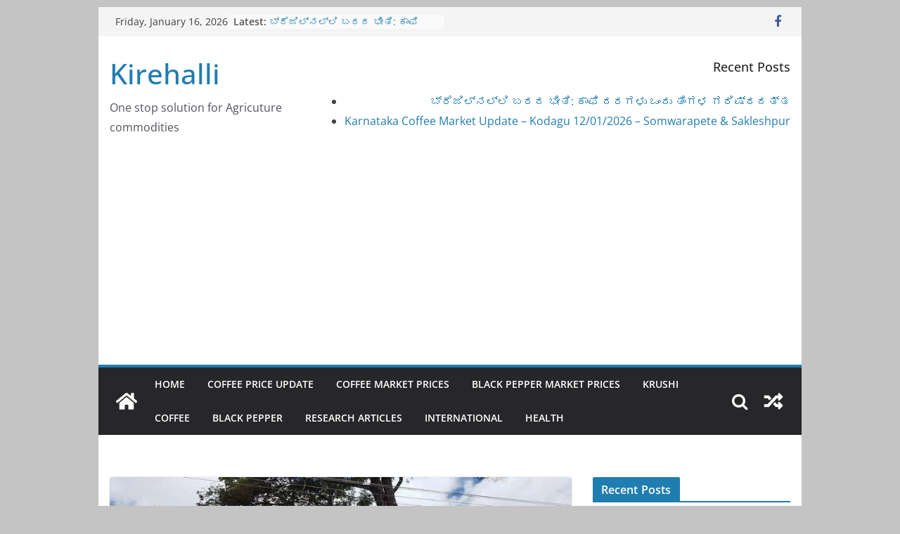

--- FILE ---
content_type: text/html; charset=UTF-8
request_url: https://kirehalli.com/kodagu-groups-protest-against-destruction/
body_size: 16550
content:
		<!doctype html>
		<html lang="en" prefix="og: http://ogp.me/ns#">
		
<head>

			<meta charset="UTF-8"/>
		<meta name="viewport" content="width=device-width, initial-scale=1">
		<link rel="profile" href="http://gmpg.org/xfn/11"/>
		
	<title>ಅಭಿವೃದ್ಧಿ ಅಥವಾ ವಿನಾಶ : ಕೊಡಗು ಪರಿಸರ ಸಂಘಟನೆಗಳ ಪ್ರತಿಭಟನೆ - Kirehalli</title>
<meta name='robots' content='max-image-preview:large' />

<!-- This site is optimized with the Yoast SEO plugin v9.7 - https://yoast.com/wordpress/plugins/seo/ -->
<meta name="description" content="ಅಭಿವೃದ್ಧಿ ಅಥವಾ ವಿನಾಶ : ಕೊಡಗು ಪರಿಸರ ಸಂಘಟನೆಗಳ ಪ್ರತಿಭಟನೆ"/>
<link rel="canonical" href="https://kirehalli.com/kodagu-groups-protest-against-destruction/" />
<meta property="og:locale" content="en_US" />
<meta property="og:type" content="article" />
<meta property="og:title" content="ಅಭಿವೃದ್ಧಿ ಅಥವಾ ವಿನಾಶ : ಕೊಡಗು ಪರಿಸರ ಸಂಘಟನೆಗಳ ಪ್ರತಿಭಟನೆ - Kirehalli" />
<meta property="og:description" content="ಅಭಿವೃದ್ಧಿ ಅಥವಾ ವಿನಾಶ : ಕೊಡಗು ಪರಿಸರ ಸಂಘಟನೆಗಳ ಪ್ರತಿಭಟನೆ" />
<meta property="og:url" content="https://kirehalli.com/kodagu-groups-protest-against-destruction/" />
<meta property="og:site_name" content="Kirehalli" />
<meta property="article:publisher" content="https://www.facebook.com/kirehalli/" />
<meta property="article:tag" content="#coorg" />
<meta property="article:tag" content="#weather" />
<meta property="article:section" content="Featured News" />
<meta property="article:published_time" content="2017-06-05T09:34:06+00:00" />
<meta property="article:modified_time" content="2017-06-05T09:35:22+00:00" />
<meta property="og:updated_time" content="2017-06-05T09:35:22+00:00" />
<meta property="og:image" content="https://kirehalli.com/wp-content/uploads/2017/06/kodagu-rally.jpg" />
<meta property="og:image:secure_url" content="https://kirehalli.com/wp-content/uploads/2017/06/kodagu-rally.jpg" />
<meta property="og:image:width" content="800" />
<meta property="og:image:height" content="445" />
<meta name="twitter:card" content="summary" />
<meta name="twitter:description" content="ಅಭಿವೃದ್ಧಿ ಅಥವಾ ವಿನಾಶ : ಕೊಡಗು ಪರಿಸರ ಸಂಘಟನೆಗಳ ಪ್ರತಿಭಟನೆ" />
<meta name="twitter:title" content="ಅಭಿವೃದ್ಧಿ ಅಥವಾ ವಿನಾಶ : ಕೊಡಗು ಪರಿಸರ ಸಂಘಟನೆಗಳ ಪ್ರತಿಭಟನೆ - Kirehalli" />
<meta name="twitter:image" content="https://kirehalli.com/wp-content/uploads/2017/06/kodagu-rally.jpg" />
<script type='application/ld+json'>{"@context":"https://schema.org","@type":"Organization","url":"https://kirehalli.com/","sameAs":["https://www.facebook.com/kirehalli/"],"@id":"https://kirehalli.com/#organization","name":"Kirehalli","logo":"http://kirehalli.com/wp-content/uploads/2017/02/b7f40e27-bb6a-408b-97f9-08bd0a40daf6.png"}</script>
<script type='application/ld+json'>{"@context":"https://schema.org","@type":"BreadcrumbList","itemListElement":[{"@type":"ListItem","position":1,"item":{"@id":"https://kirehalli.com/","name":"Home"}},{"@type":"ListItem","position":2,"item":{"@id":"https://kirehalli.com/category/agriculture/","name":"Agriculture"}},{"@type":"ListItem","position":3,"item":{"@id":"https://kirehalli.com/category/agriculture/featured-news/","name":"Featured News"}},{"@type":"ListItem","position":4,"item":{"@id":"https://kirehalli.com/kodagu-groups-protest-against-destruction/","name":"\u0c85\u0cad\u0cbf\u0cb5\u0cc3\u0ca6\u0ccd\u0ca7\u0cbf \u0c85\u0ca5\u0cb5\u0cbe \u0cb5\u0cbf\u0ca8\u0cbe\u0cb6 : \u0c95\u0cca\u0ca1\u0c97\u0cc1 \u0caa\u0cb0\u0cbf\u0cb8\u0cb0 \u0cb8\u0c82\u0c98\u0c9f\u0ca8\u0cc6\u0c97\u0cb3 \u0caa\u0ccd\u0cb0\u0ca4\u0cbf\u0cad\u0c9f\u0ca8\u0cc6"}}]}</script>
<!-- / Yoast SEO plugin. -->

<link rel='dns-prefetch' href='//cdnjs.cloudflare.com' />
<link rel='dns-prefetch' href='//s.w.org' />
<link rel="alternate" type="application/rss+xml" title="Kirehalli &raquo; Feed" href="https://kirehalli.com/feed/" />
<link rel="alternate" type="application/rss+xml" title="Kirehalli &raquo; Comments Feed" href="https://kirehalli.com/comments/feed/" />
<link rel="alternate" type="application/rss+xml" title="Kirehalli &raquo; ಅಭಿವೃದ್ಧಿ ಅಥವಾ ವಿನಾಶ : ಕೊಡಗು ಪರಿಸರ ಸಂಘಟನೆಗಳ ಪ್ರತಿಭಟನೆ Comments Feed" href="https://kirehalli.com/kodagu-groups-protest-against-destruction/feed/" />
<script type="text/javascript">
window._wpemojiSettings = {"baseUrl":"https:\/\/s.w.org\/images\/core\/emoji\/13.1.0\/72x72\/","ext":".png","svgUrl":"https:\/\/s.w.org\/images\/core\/emoji\/13.1.0\/svg\/","svgExt":".svg","source":{"concatemoji":"https:\/\/kirehalli.com\/wp-includes\/js\/wp-emoji-release.min.js?ver=5.9.12"}};
/*! This file is auto-generated */
!function(e,a,t){var n,r,o,i=a.createElement("canvas"),p=i.getContext&&i.getContext("2d");function s(e,t){var a=String.fromCharCode;p.clearRect(0,0,i.width,i.height),p.fillText(a.apply(this,e),0,0);e=i.toDataURL();return p.clearRect(0,0,i.width,i.height),p.fillText(a.apply(this,t),0,0),e===i.toDataURL()}function c(e){var t=a.createElement("script");t.src=e,t.defer=t.type="text/javascript",a.getElementsByTagName("head")[0].appendChild(t)}for(o=Array("flag","emoji"),t.supports={everything:!0,everythingExceptFlag:!0},r=0;r<o.length;r++)t.supports[o[r]]=function(e){if(!p||!p.fillText)return!1;switch(p.textBaseline="top",p.font="600 32px Arial",e){case"flag":return s([127987,65039,8205,9895,65039],[127987,65039,8203,9895,65039])?!1:!s([55356,56826,55356,56819],[55356,56826,8203,55356,56819])&&!s([55356,57332,56128,56423,56128,56418,56128,56421,56128,56430,56128,56423,56128,56447],[55356,57332,8203,56128,56423,8203,56128,56418,8203,56128,56421,8203,56128,56430,8203,56128,56423,8203,56128,56447]);case"emoji":return!s([10084,65039,8205,55357,56613],[10084,65039,8203,55357,56613])}return!1}(o[r]),t.supports.everything=t.supports.everything&&t.supports[o[r]],"flag"!==o[r]&&(t.supports.everythingExceptFlag=t.supports.everythingExceptFlag&&t.supports[o[r]]);t.supports.everythingExceptFlag=t.supports.everythingExceptFlag&&!t.supports.flag,t.DOMReady=!1,t.readyCallback=function(){t.DOMReady=!0},t.supports.everything||(n=function(){t.readyCallback()},a.addEventListener?(a.addEventListener("DOMContentLoaded",n,!1),e.addEventListener("load",n,!1)):(e.attachEvent("onload",n),a.attachEvent("onreadystatechange",function(){"complete"===a.readyState&&t.readyCallback()})),(n=t.source||{}).concatemoji?c(n.concatemoji):n.wpemoji&&n.twemoji&&(c(n.twemoji),c(n.wpemoji)))}(window,document,window._wpemojiSettings);
</script>
<style type="text/css">
img.wp-smiley,
img.emoji {
	display: inline !important;
	border: none !important;
	box-shadow: none !important;
	height: 1em !important;
	width: 1em !important;
	margin: 0 0.07em !important;
	vertical-align: -0.1em !important;
	background: none !important;
	padding: 0 !important;
}
</style>
	<link rel='stylesheet' id='wp-block-library-css'  href='https://kirehalli.com/wp-includes/css/dist/block-library/style.min.css?ver=5.9.12' type='text/css' media='all' />
<style id='wp-block-library-theme-inline-css' type='text/css'>
.wp-block-audio figcaption{color:#555;font-size:13px;text-align:center}.is-dark-theme .wp-block-audio figcaption{color:hsla(0,0%,100%,.65)}.wp-block-code>code{font-family:Menlo,Consolas,monaco,monospace;color:#1e1e1e;padding:.8em 1em;border:1px solid #ddd;border-radius:4px}.wp-block-embed figcaption{color:#555;font-size:13px;text-align:center}.is-dark-theme .wp-block-embed figcaption{color:hsla(0,0%,100%,.65)}.blocks-gallery-caption{color:#555;font-size:13px;text-align:center}.is-dark-theme .blocks-gallery-caption{color:hsla(0,0%,100%,.65)}.wp-block-image figcaption{color:#555;font-size:13px;text-align:center}.is-dark-theme .wp-block-image figcaption{color:hsla(0,0%,100%,.65)}.wp-block-pullquote{border-top:4px solid;border-bottom:4px solid;margin-bottom:1.75em;color:currentColor}.wp-block-pullquote__citation,.wp-block-pullquote cite,.wp-block-pullquote footer{color:currentColor;text-transform:uppercase;font-size:.8125em;font-style:normal}.wp-block-quote{border-left:.25em solid;margin:0 0 1.75em;padding-left:1em}.wp-block-quote cite,.wp-block-quote footer{color:currentColor;font-size:.8125em;position:relative;font-style:normal}.wp-block-quote.has-text-align-right{border-left:none;border-right:.25em solid;padding-left:0;padding-right:1em}.wp-block-quote.has-text-align-center{border:none;padding-left:0}.wp-block-quote.is-large,.wp-block-quote.is-style-large,.wp-block-quote.is-style-plain{border:none}.wp-block-search .wp-block-search__label{font-weight:700}.wp-block-group:where(.has-background){padding:1.25em 2.375em}.wp-block-separator{border:none;border-bottom:2px solid;margin-left:auto;margin-right:auto;opacity:.4}.wp-block-separator:not(.is-style-wide):not(.is-style-dots){width:100px}.wp-block-separator.has-background:not(.is-style-dots){border-bottom:none;height:1px}.wp-block-separator.has-background:not(.is-style-wide):not(.is-style-dots){height:2px}.wp-block-table thead{border-bottom:3px solid}.wp-block-table tfoot{border-top:3px solid}.wp-block-table td,.wp-block-table th{padding:.5em;border:1px solid;word-break:normal}.wp-block-table figcaption{color:#555;font-size:13px;text-align:center}.is-dark-theme .wp-block-table figcaption{color:hsla(0,0%,100%,.65)}.wp-block-video figcaption{color:#555;font-size:13px;text-align:center}.is-dark-theme .wp-block-video figcaption{color:hsla(0,0%,100%,.65)}.wp-block-template-part.has-background{padding:1.25em 2.375em;margin-top:0;margin-bottom:0}
</style>
<style id='global-styles-inline-css' type='text/css'>
body{--wp--preset--color--black: #000000;--wp--preset--color--cyan-bluish-gray: #abb8c3;--wp--preset--color--white: #ffffff;--wp--preset--color--pale-pink: #f78da7;--wp--preset--color--vivid-red: #cf2e2e;--wp--preset--color--luminous-vivid-orange: #ff6900;--wp--preset--color--luminous-vivid-amber: #fcb900;--wp--preset--color--light-green-cyan: #7bdcb5;--wp--preset--color--vivid-green-cyan: #00d084;--wp--preset--color--pale-cyan-blue: #8ed1fc;--wp--preset--color--vivid-cyan-blue: #0693e3;--wp--preset--color--vivid-purple: #9b51e0;--wp--preset--gradient--vivid-cyan-blue-to-vivid-purple: linear-gradient(135deg,rgba(6,147,227,1) 0%,rgb(155,81,224) 100%);--wp--preset--gradient--light-green-cyan-to-vivid-green-cyan: linear-gradient(135deg,rgb(122,220,180) 0%,rgb(0,208,130) 100%);--wp--preset--gradient--luminous-vivid-amber-to-luminous-vivid-orange: linear-gradient(135deg,rgba(252,185,0,1) 0%,rgba(255,105,0,1) 100%);--wp--preset--gradient--luminous-vivid-orange-to-vivid-red: linear-gradient(135deg,rgba(255,105,0,1) 0%,rgb(207,46,46) 100%);--wp--preset--gradient--very-light-gray-to-cyan-bluish-gray: linear-gradient(135deg,rgb(238,238,238) 0%,rgb(169,184,195) 100%);--wp--preset--gradient--cool-to-warm-spectrum: linear-gradient(135deg,rgb(74,234,220) 0%,rgb(151,120,209) 20%,rgb(207,42,186) 40%,rgb(238,44,130) 60%,rgb(251,105,98) 80%,rgb(254,248,76) 100%);--wp--preset--gradient--blush-light-purple: linear-gradient(135deg,rgb(255,206,236) 0%,rgb(152,150,240) 100%);--wp--preset--gradient--blush-bordeaux: linear-gradient(135deg,rgb(254,205,165) 0%,rgb(254,45,45) 50%,rgb(107,0,62) 100%);--wp--preset--gradient--luminous-dusk: linear-gradient(135deg,rgb(255,203,112) 0%,rgb(199,81,192) 50%,rgb(65,88,208) 100%);--wp--preset--gradient--pale-ocean: linear-gradient(135deg,rgb(255,245,203) 0%,rgb(182,227,212) 50%,rgb(51,167,181) 100%);--wp--preset--gradient--electric-grass: linear-gradient(135deg,rgb(202,248,128) 0%,rgb(113,206,126) 100%);--wp--preset--gradient--midnight: linear-gradient(135deg,rgb(2,3,129) 0%,rgb(40,116,252) 100%);--wp--preset--duotone--dark-grayscale: url('#wp-duotone-dark-grayscale');--wp--preset--duotone--grayscale: url('#wp-duotone-grayscale');--wp--preset--duotone--purple-yellow: url('#wp-duotone-purple-yellow');--wp--preset--duotone--blue-red: url('#wp-duotone-blue-red');--wp--preset--duotone--midnight: url('#wp-duotone-midnight');--wp--preset--duotone--magenta-yellow: url('#wp-duotone-magenta-yellow');--wp--preset--duotone--purple-green: url('#wp-duotone-purple-green');--wp--preset--duotone--blue-orange: url('#wp-duotone-blue-orange');--wp--preset--font-size--small: 13px;--wp--preset--font-size--medium: 20px;--wp--preset--font-size--large: 36px;--wp--preset--font-size--x-large: 42px;}body { margin: 0; }body{--wp--style--block-gap: 24px;}.wp-site-blocks > .alignleft { float: left; margin-right: 2em; }.wp-site-blocks > .alignright { float: right; margin-left: 2em; }.wp-site-blocks > .aligncenter { justify-content: center; margin-left: auto; margin-right: auto; }.wp-site-blocks > * { margin-top: 0; margin-bottom: 0; }.wp-site-blocks > * + * { margin-top: var( --wp--style--block-gap ); }.has-black-color{color: var(--wp--preset--color--black) !important;}.has-cyan-bluish-gray-color{color: var(--wp--preset--color--cyan-bluish-gray) !important;}.has-white-color{color: var(--wp--preset--color--white) !important;}.has-pale-pink-color{color: var(--wp--preset--color--pale-pink) !important;}.has-vivid-red-color{color: var(--wp--preset--color--vivid-red) !important;}.has-luminous-vivid-orange-color{color: var(--wp--preset--color--luminous-vivid-orange) !important;}.has-luminous-vivid-amber-color{color: var(--wp--preset--color--luminous-vivid-amber) !important;}.has-light-green-cyan-color{color: var(--wp--preset--color--light-green-cyan) !important;}.has-vivid-green-cyan-color{color: var(--wp--preset--color--vivid-green-cyan) !important;}.has-pale-cyan-blue-color{color: var(--wp--preset--color--pale-cyan-blue) !important;}.has-vivid-cyan-blue-color{color: var(--wp--preset--color--vivid-cyan-blue) !important;}.has-vivid-purple-color{color: var(--wp--preset--color--vivid-purple) !important;}.has-black-background-color{background-color: var(--wp--preset--color--black) !important;}.has-cyan-bluish-gray-background-color{background-color: var(--wp--preset--color--cyan-bluish-gray) !important;}.has-white-background-color{background-color: var(--wp--preset--color--white) !important;}.has-pale-pink-background-color{background-color: var(--wp--preset--color--pale-pink) !important;}.has-vivid-red-background-color{background-color: var(--wp--preset--color--vivid-red) !important;}.has-luminous-vivid-orange-background-color{background-color: var(--wp--preset--color--luminous-vivid-orange) !important;}.has-luminous-vivid-amber-background-color{background-color: var(--wp--preset--color--luminous-vivid-amber) !important;}.has-light-green-cyan-background-color{background-color: var(--wp--preset--color--light-green-cyan) !important;}.has-vivid-green-cyan-background-color{background-color: var(--wp--preset--color--vivid-green-cyan) !important;}.has-pale-cyan-blue-background-color{background-color: var(--wp--preset--color--pale-cyan-blue) !important;}.has-vivid-cyan-blue-background-color{background-color: var(--wp--preset--color--vivid-cyan-blue) !important;}.has-vivid-purple-background-color{background-color: var(--wp--preset--color--vivid-purple) !important;}.has-black-border-color{border-color: var(--wp--preset--color--black) !important;}.has-cyan-bluish-gray-border-color{border-color: var(--wp--preset--color--cyan-bluish-gray) !important;}.has-white-border-color{border-color: var(--wp--preset--color--white) !important;}.has-pale-pink-border-color{border-color: var(--wp--preset--color--pale-pink) !important;}.has-vivid-red-border-color{border-color: var(--wp--preset--color--vivid-red) !important;}.has-luminous-vivid-orange-border-color{border-color: var(--wp--preset--color--luminous-vivid-orange) !important;}.has-luminous-vivid-amber-border-color{border-color: var(--wp--preset--color--luminous-vivid-amber) !important;}.has-light-green-cyan-border-color{border-color: var(--wp--preset--color--light-green-cyan) !important;}.has-vivid-green-cyan-border-color{border-color: var(--wp--preset--color--vivid-green-cyan) !important;}.has-pale-cyan-blue-border-color{border-color: var(--wp--preset--color--pale-cyan-blue) !important;}.has-vivid-cyan-blue-border-color{border-color: var(--wp--preset--color--vivid-cyan-blue) !important;}.has-vivid-purple-border-color{border-color: var(--wp--preset--color--vivid-purple) !important;}.has-vivid-cyan-blue-to-vivid-purple-gradient-background{background: var(--wp--preset--gradient--vivid-cyan-blue-to-vivid-purple) !important;}.has-light-green-cyan-to-vivid-green-cyan-gradient-background{background: var(--wp--preset--gradient--light-green-cyan-to-vivid-green-cyan) !important;}.has-luminous-vivid-amber-to-luminous-vivid-orange-gradient-background{background: var(--wp--preset--gradient--luminous-vivid-amber-to-luminous-vivid-orange) !important;}.has-luminous-vivid-orange-to-vivid-red-gradient-background{background: var(--wp--preset--gradient--luminous-vivid-orange-to-vivid-red) !important;}.has-very-light-gray-to-cyan-bluish-gray-gradient-background{background: var(--wp--preset--gradient--very-light-gray-to-cyan-bluish-gray) !important;}.has-cool-to-warm-spectrum-gradient-background{background: var(--wp--preset--gradient--cool-to-warm-spectrum) !important;}.has-blush-light-purple-gradient-background{background: var(--wp--preset--gradient--blush-light-purple) !important;}.has-blush-bordeaux-gradient-background{background: var(--wp--preset--gradient--blush-bordeaux) !important;}.has-luminous-dusk-gradient-background{background: var(--wp--preset--gradient--luminous-dusk) !important;}.has-pale-ocean-gradient-background{background: var(--wp--preset--gradient--pale-ocean) !important;}.has-electric-grass-gradient-background{background: var(--wp--preset--gradient--electric-grass) !important;}.has-midnight-gradient-background{background: var(--wp--preset--gradient--midnight) !important;}.has-small-font-size{font-size: var(--wp--preset--font-size--small) !important;}.has-medium-font-size{font-size: var(--wp--preset--font-size--medium) !important;}.has-large-font-size{font-size: var(--wp--preset--font-size--large) !important;}.has-x-large-font-size{font-size: var(--wp--preset--font-size--x-large) !important;}
</style>
<link rel='stylesheet' id='cppm-style-css'  href='https://kirehalli.com/wp-content/plugins/coffee-pepper-price-manager/assets/style.css?ver=5.9.12' type='text/css' media='all' />
<link rel='stylesheet' id='select2-css'  href='https://cdnjs.cloudflare.com/ajax/libs/select2/4.0.13/css/select2.min.css?ver=5.9.12' type='text/css' media='all' />
<style id='select2-inline-css' type='text/css'>

        .universal-post-form {
            max-width: 800px;
            background: #fff;
            padding: 20px;
            border-radius: 8px;
            box-shadow: 0 2px 8px rgba(0,0,0,0.1);
            font-family: "Segoe UI", Arial, sans-serif;
            font-size: 14px;
            margin: 20px auto;
        }
		
        .universal-post-form h3 {
            font-size: 18px;
            margin-bottom: 12px;
        }
        .universal-post-form textarea {
            font-family: Georgia, "Times New Roman", serif;
            font-size: 16px;
            line-height: 1.6;
            padding: 10px;
            width: 100%;
            border-radius: 6px;
            border: 1px solid #ddd;
        }
        .universal-post-form input[type="text"] {
            font-size: 15px;
            padding: 8px;
            border-radius: 6px;
            border: 1px solid #ddd;
            width: 100%;
        }
        .image-preview {
            margin-top: 10px;
            max-width: 150px;
            display: block;
        }
        .select2-results__option img {
            max-width: 40px;
            max-height: 40px;
            margin-right: 8px;
            vertical-align: middle;
        }
        .select2-selection__rendered img {
            max-width: 25px;
            max-height: 25px;
            margin-right: 5px;
            vertical-align: middle;
        }
    

        .universal-post-content {
            max-width: 900px;
            margin: 0 auto;
            padding: 20px;
            font-family: Georgia, "Times New Roman", serif;
            font-size: 17px;
            line-height: 1.8;
            color: #333;
        }
        .universal-post-content h1,
        .universal-post-content h2,
        .universal-post-content h3 {
            font-family: "Segoe UI", Arial, sans-serif;
            margin: 20px 0 10px;
            font-weight: 600;
        }
        .universal-post-content p {
  font-family: "Segoe UI", Arial, sans-serif;
  font-size: 17px!important;
  margin: 10px 0 !important;
  line-height: 1.6;
  color: #333;
        }
        .universal-post-content img {
            max-width: 100%;
            height: auto;
            display: block;
            margin: 15px auto;
            border-radius: 6px;
        }
        .universal-post-content blockquote {
            border-left: 4px solid #ddd;
            padding-left: 15px;
            color: #555;
            margin: 20px 0;
            font-style: italic;
        }
        .universal-post-content ul,
        .universal-post-content ol {
            margin: 15px 0 15px 30px;
        }
        .universal-post-content a {
            color: #0066cc;
            text-decoration: none;
        }
        .universal-post-content a:hover {
            text-decoration: underline;
        }
    
</style>
<link rel='stylesheet' id='colormag_style-css'  href='https://kirehalli.com/wp-content/themes/colormag/style.css?ver=3.1.2' type='text/css' media='all' />
<style id='colormag_style-inline-css' type='text/css'>
.cm-header .cm-menu-toggle svg,
			.cm-header .cm-menu-toggle svg{fill:#fff;}.cm-footer-bar-area .cm-footer-bar__2 a{color:#207daf;}
</style>
<link rel='stylesheet' id='colormag-featured-image-popup-css-css'  href='https://kirehalli.com/wp-content/themes/colormag/assets/js/magnific-popup/magnific-popup.min.css?ver=3.1.2' type='text/css' media='all' />
<link rel='stylesheet' id='colormag-fontawesome-css'  href='https://kirehalli.com/wp-content/themes/colormag/assets/library/fontawesome/css/font-awesome.min.css?ver=3.1.2' type='text/css' media='all' />
<script type='text/javascript' src='https://kirehalli.com/wp-includes/js/jquery/jquery.min.js?ver=3.6.0' id='jquery-core-js'></script>
<script type='text/javascript' src='https://kirehalli.com/wp-includes/js/jquery/jquery-migrate.min.js?ver=3.3.2' id='jquery-migrate-js'></script>
<!--[if lte IE 8]>
<script type='text/javascript' src='https://kirehalli.com/wp-content/themes/colormag/assets/js/html5shiv.min.js?ver=3.1.2' id='html5-js'></script>
<![endif]-->
<link rel="https://api.w.org/" href="https://kirehalli.com/wp-json/" /><link rel="alternate" type="application/json" href="https://kirehalli.com/wp-json/wp/v2/posts/798" /><link rel="EditURI" type="application/rsd+xml" title="RSD" href="https://kirehalli.com/xmlrpc.php?rsd" />
<link rel="wlwmanifest" type="application/wlwmanifest+xml" href="https://kirehalli.com/wp-includes/wlwmanifest.xml" /> 
<link rel='shortlink' href='https://kirehalli.com/?p=798' />
<link rel="alternate" type="application/json+oembed" href="https://kirehalli.com/wp-json/oembed/1.0/embed?url=https%3A%2F%2Fkirehalli.com%2Fkodagu-groups-protest-against-destruction%2F" />
<link rel="alternate" type="text/xml+oembed" href="https://kirehalli.com/wp-json/oembed/1.0/embed?url=https%3A%2F%2Fkirehalli.com%2Fkodagu-groups-protest-against-destruction%2F&#038;format=xml" />
			<meta property="fb:pages" content="585897708134883" />
			<link rel="pingback" href="https://kirehalli.com/xmlrpc.php"><style type="text/css" id="custom-background-css">
body.custom-background { background-color: #c4c4c4; }
</style>
	<link rel="icon" href="https://kirehalli.com/wp-content/uploads/2017/02/b7f40e27-bb6a-408b-97f9-08bd0a40daf6-150x150.png" sizes="32x32" />
<link rel="icon" href="https://kirehalli.com/wp-content/uploads/2017/02/b7f40e27-bb6a-408b-97f9-08bd0a40daf6.png" sizes="192x192" />
<link rel="apple-touch-icon" href="https://kirehalli.com/wp-content/uploads/2017/02/b7f40e27-bb6a-408b-97f9-08bd0a40daf6.png" />
<meta name="msapplication-TileImage" content="https://kirehalli.com/wp-content/uploads/2017/02/b7f40e27-bb6a-408b-97f9-08bd0a40daf6.png" />
		<style type="text/css" id="wp-custom-css">
			/*
You can add your own CSS here.

Click the help icon above to learn more.
*/
#header-left-section {
  width: 25%;
}
#header-right-section {
  width: 75%;
}
@media screen and (max-width: 768px) {
  #header-left-section, #header-right-section {
    width: 100%;
  }
}
#page {
  max-width: 1000px;
}
.inner-wrap {
  max-width: 950px;
}		</style>
		<script async src="https://www.googletagmanager.com/gtag/js?id=G-PTXY61RPY6"></script>
<script>
  window.dataLayer = window.dataLayer || [];
  function gtag(){dataLayer.push(arguments);}
  gtag('js', new Date());

  gtag('config', 'G-PTXY61RPY6');
</script>
</head>

<body class="post-template-default single single-post postid-798 single-format-standard custom-background wp-embed-responsive cm-header-layout-1 adv-style-1  boxed">


<svg xmlns="http://www.w3.org/2000/svg" viewBox="0 0 0 0" width="0" height="0" focusable="false" role="none" style="visibility: hidden; position: absolute; left: -9999px; overflow: hidden;" ><defs><filter id="wp-duotone-dark-grayscale"><feColorMatrix color-interpolation-filters="sRGB" type="matrix" values=" .299 .587 .114 0 0 .299 .587 .114 0 0 .299 .587 .114 0 0 .299 .587 .114 0 0 " /><feComponentTransfer color-interpolation-filters="sRGB" ><feFuncR type="table" tableValues="0 0.49803921568627" /><feFuncG type="table" tableValues="0 0.49803921568627" /><feFuncB type="table" tableValues="0 0.49803921568627" /><feFuncA type="table" tableValues="1 1" /></feComponentTransfer><feComposite in2="SourceGraphic" operator="in" /></filter></defs></svg><svg xmlns="http://www.w3.org/2000/svg" viewBox="0 0 0 0" width="0" height="0" focusable="false" role="none" style="visibility: hidden; position: absolute; left: -9999px; overflow: hidden;" ><defs><filter id="wp-duotone-grayscale"><feColorMatrix color-interpolation-filters="sRGB" type="matrix" values=" .299 .587 .114 0 0 .299 .587 .114 0 0 .299 .587 .114 0 0 .299 .587 .114 0 0 " /><feComponentTransfer color-interpolation-filters="sRGB" ><feFuncR type="table" tableValues="0 1" /><feFuncG type="table" tableValues="0 1" /><feFuncB type="table" tableValues="0 1" /><feFuncA type="table" tableValues="1 1" /></feComponentTransfer><feComposite in2="SourceGraphic" operator="in" /></filter></defs></svg><svg xmlns="http://www.w3.org/2000/svg" viewBox="0 0 0 0" width="0" height="0" focusable="false" role="none" style="visibility: hidden; position: absolute; left: -9999px; overflow: hidden;" ><defs><filter id="wp-duotone-purple-yellow"><feColorMatrix color-interpolation-filters="sRGB" type="matrix" values=" .299 .587 .114 0 0 .299 .587 .114 0 0 .299 .587 .114 0 0 .299 .587 .114 0 0 " /><feComponentTransfer color-interpolation-filters="sRGB" ><feFuncR type="table" tableValues="0.54901960784314 0.98823529411765" /><feFuncG type="table" tableValues="0 1" /><feFuncB type="table" tableValues="0.71764705882353 0.25490196078431" /><feFuncA type="table" tableValues="1 1" /></feComponentTransfer><feComposite in2="SourceGraphic" operator="in" /></filter></defs></svg><svg xmlns="http://www.w3.org/2000/svg" viewBox="0 0 0 0" width="0" height="0" focusable="false" role="none" style="visibility: hidden; position: absolute; left: -9999px; overflow: hidden;" ><defs><filter id="wp-duotone-blue-red"><feColorMatrix color-interpolation-filters="sRGB" type="matrix" values=" .299 .587 .114 0 0 .299 .587 .114 0 0 .299 .587 .114 0 0 .299 .587 .114 0 0 " /><feComponentTransfer color-interpolation-filters="sRGB" ><feFuncR type="table" tableValues="0 1" /><feFuncG type="table" tableValues="0 0.27843137254902" /><feFuncB type="table" tableValues="0.5921568627451 0.27843137254902" /><feFuncA type="table" tableValues="1 1" /></feComponentTransfer><feComposite in2="SourceGraphic" operator="in" /></filter></defs></svg><svg xmlns="http://www.w3.org/2000/svg" viewBox="0 0 0 0" width="0" height="0" focusable="false" role="none" style="visibility: hidden; position: absolute; left: -9999px; overflow: hidden;" ><defs><filter id="wp-duotone-midnight"><feColorMatrix color-interpolation-filters="sRGB" type="matrix" values=" .299 .587 .114 0 0 .299 .587 .114 0 0 .299 .587 .114 0 0 .299 .587 .114 0 0 " /><feComponentTransfer color-interpolation-filters="sRGB" ><feFuncR type="table" tableValues="0 0" /><feFuncG type="table" tableValues="0 0.64705882352941" /><feFuncB type="table" tableValues="0 1" /><feFuncA type="table" tableValues="1 1" /></feComponentTransfer><feComposite in2="SourceGraphic" operator="in" /></filter></defs></svg><svg xmlns="http://www.w3.org/2000/svg" viewBox="0 0 0 0" width="0" height="0" focusable="false" role="none" style="visibility: hidden; position: absolute; left: -9999px; overflow: hidden;" ><defs><filter id="wp-duotone-magenta-yellow"><feColorMatrix color-interpolation-filters="sRGB" type="matrix" values=" .299 .587 .114 0 0 .299 .587 .114 0 0 .299 .587 .114 0 0 .299 .587 .114 0 0 " /><feComponentTransfer color-interpolation-filters="sRGB" ><feFuncR type="table" tableValues="0.78039215686275 1" /><feFuncG type="table" tableValues="0 0.94901960784314" /><feFuncB type="table" tableValues="0.35294117647059 0.47058823529412" /><feFuncA type="table" tableValues="1 1" /></feComponentTransfer><feComposite in2="SourceGraphic" operator="in" /></filter></defs></svg><svg xmlns="http://www.w3.org/2000/svg" viewBox="0 0 0 0" width="0" height="0" focusable="false" role="none" style="visibility: hidden; position: absolute; left: -9999px; overflow: hidden;" ><defs><filter id="wp-duotone-purple-green"><feColorMatrix color-interpolation-filters="sRGB" type="matrix" values=" .299 .587 .114 0 0 .299 .587 .114 0 0 .299 .587 .114 0 0 .299 .587 .114 0 0 " /><feComponentTransfer color-interpolation-filters="sRGB" ><feFuncR type="table" tableValues="0.65098039215686 0.40392156862745" /><feFuncG type="table" tableValues="0 1" /><feFuncB type="table" tableValues="0.44705882352941 0.4" /><feFuncA type="table" tableValues="1 1" /></feComponentTransfer><feComposite in2="SourceGraphic" operator="in" /></filter></defs></svg><svg xmlns="http://www.w3.org/2000/svg" viewBox="0 0 0 0" width="0" height="0" focusable="false" role="none" style="visibility: hidden; position: absolute; left: -9999px; overflow: hidden;" ><defs><filter id="wp-duotone-blue-orange"><feColorMatrix color-interpolation-filters="sRGB" type="matrix" values=" .299 .587 .114 0 0 .299 .587 .114 0 0 .299 .587 .114 0 0 .299 .587 .114 0 0 " /><feComponentTransfer color-interpolation-filters="sRGB" ><feFuncR type="table" tableValues="0.098039215686275 1" /><feFuncG type="table" tableValues="0 0.66274509803922" /><feFuncB type="table" tableValues="0.84705882352941 0.41960784313725" /><feFuncA type="table" tableValues="1 1" /></feComponentTransfer><feComposite in2="SourceGraphic" operator="in" /></filter></defs></svg>

		<div id="page" class="hfeed site">
				<a class="skip-link screen-reader-text" href="#main">Skip to content</a>
		

			<header id="cm-masthead" class="cm-header cm-layout-1 cm-layout-1-style-1 cm-full-width">
		
		
				<div class="cm-top-bar">
					<div class="cm-container">
						<div class="cm-row">
							<div class="cm-top-bar__1">
				
		<div class="date-in-header">
			Friday, January 16, 2026		</div>

		
		<div class="breaking-news">
			<strong class="breaking-news-latest">Latest:</strong>

			<ul class="newsticker">
									<li>
						<a href="https://kirehalli.com/coffee-market-gains-on-brazil-weather-concerns/" title="ಬ್ರೆಜಿಲ್‌ನಲ್ಲಿ ಬರದ ಭೀತಿ: ಕಾಫಿ ದರಗಳು ಒಂದು ತಿಂಗಳ ಗರಿಷ್ಠದತ್ತ">
							ಬ್ರೆಜಿಲ್‌ನಲ್ಲಿ ಬರದ ಭೀತಿ: ಕಾಫಿ ದರಗಳು ಒಂದು ತಿಂಗಳ ಗರಿಷ್ಠದತ್ತ						</a>
					</li>
									<li>
						<a href="https://kirehalli.com/karnataka-coffee-market-update-kodagu-12-01-2026-somwarapete-sakleshpur/" title="Karnataka Coffee Market Update – Kodagu 12/01/2026 – Somwarapete &amp; Sakleshpur">
							Karnataka Coffee Market Update – Kodagu 12/01/2026 – Somwarapete &amp; Sakleshpur						</a>
					</li>
									<li>
						<a href="https://kirehalli.com/arabica-coffee-futures-extended-gains-to-highest-level-since-december-12/" title="ಕಾಫಿ ಬೆಳೆಗಾರರಿಗೆ ಶುಭ ಸುದ್ದಿ: ಅರೇಬಿಕಾ ದರ ಏರಿಕೆ">
							ಕಾಫಿ ಬೆಳೆಗಾರರಿಗೆ ಶುಭ ಸುದ್ದಿ: ಅರೇಬಿಕಾ ದರ ಏರಿಕೆ						</a>
					</li>
									<li>
						<a href="https://kirehalli.com/coffee-market-prices-06-january-2026/" title="Coffee Market Prices –  06 January 2026">
							Coffee Market Prices –  06 January 2026						</a>
					</li>
									<li>
						<a href="https://kirehalli.com/coffee-pepper-prices-26-december-2025/" title="Coffee &amp; Pepper Prices – 26 December 2025">
							Coffee &amp; Pepper Prices – 26 December 2025						</a>
					</li>
							</ul>
		</div>

									</div>

							<div class="cm-top-bar__2">
				
		<div class="social-links">
			<ul>
				<li><a href="https://www.facebook.com/kirehalli" target="_blank"><i class="fa fa-facebook"></i></a></li>			</ul>
		</div><!-- .social-links -->
									</div>
						</div>
					</div>
				</div>

				
				<div class="cm-main-header">
		
		
	<div id="cm-header-1" class="cm-header-1">
		<div class="cm-container">
			<div class="cm-row">

				<div class="cm-header-col-1">
										<div id="cm-site-branding" class="cm-site-branding">
							</div><!-- #cm-site-branding -->
	
	<div id="cm-site-info" class="">
								<h3 class="cm-site-title">
							<a href="https://kirehalli.com/" title="Kirehalli" rel="home">Kirehalli</a>
						</h3>
						
											<p class="cm-site-description">
							One stop solution for Agricuture commodities						</p><!-- .cm-site-description -->
											</div><!-- #cm-site-info -->
					</div><!-- .cm-header-col-1 -->

				<div class="cm-header-col-2">
										<div id="header-right-sidebar" class="clearfix">
						
		<aside id="recent-posts-5" class="widget widget_recent_entries clearfix">
		<h3 class="cm-widget-title"><span>Recent Posts</span></h3>
		<ul>
											<li>
					<a href="https://kirehalli.com/coffee-market-gains-on-brazil-weather-concerns/">ಬ್ರೆಜಿಲ್‌ನಲ್ಲಿ ಬರದ ಭೀತಿ: ಕಾಫಿ ದರಗಳು ಒಂದು ತಿಂಗಳ ಗರಿಷ್ಠದತ್ತ</a>
									</li>
											<li>
					<a href="https://kirehalli.com/karnataka-coffee-market-update-kodagu-12-01-2026-somwarapete-sakleshpur/">Karnataka Coffee Market Update – Kodagu 12/01/2026 – Somwarapete &amp; Sakleshpur</a>
									</li>
					</ul>

		</aside>					</div>
									</div><!-- .cm-header-col-2 -->

		</div>
	</div>
</div>
		
<div id="cm-header-2" class="cm-header-2">
	<nav id="cm-primary-nav" class="cm-primary-nav">
		<div class="cm-container">
			<div class="cm-row">
				
				<div class="cm-home-icon">
					<a href="https://kirehalli.com/"
					   title="Kirehalli"
					>
						<svg class="cm-icon cm-icon--home" xmlns="http://www.w3.org/2000/svg" viewBox="0 0 28 22"><path d="M13.6465 6.01133L5.11148 13.0409V20.6278C5.11148 20.8242 5.18952 21.0126 5.32842 21.1515C5.46733 21.2904 5.65572 21.3685 5.85217 21.3685L11.0397 21.3551C11.2355 21.3541 11.423 21.2756 11.5611 21.1368C11.6992 20.998 11.7767 20.8102 11.7767 20.6144V16.1837C11.7767 15.9873 11.8547 15.7989 11.9937 15.66C12.1326 15.521 12.321 15.443 12.5174 15.443H15.4801C15.6766 15.443 15.865 15.521 16.0039 15.66C16.1428 15.7989 16.2208 15.9873 16.2208 16.1837V20.6111C16.2205 20.7086 16.2394 20.8052 16.2765 20.8953C16.3136 20.9854 16.3681 21.0673 16.4369 21.1364C16.5057 21.2054 16.5875 21.2602 16.6775 21.2975C16.7675 21.3349 16.864 21.3541 16.9615 21.3541L22.1472 21.3685C22.3436 21.3685 22.532 21.2904 22.6709 21.1515C22.8099 21.0126 22.8879 20.8242 22.8879 20.6278V13.0358L14.3548 6.01133C14.2544 5.93047 14.1295 5.88637 14.0006 5.88637C13.8718 5.88637 13.7468 5.93047 13.6465 6.01133ZM27.1283 10.7892L23.2582 7.59917V1.18717C23.2582 1.03983 23.1997 0.898538 23.0955 0.794359C22.9913 0.69018 22.8501 0.631653 22.7027 0.631653H20.1103C19.963 0.631653 19.8217 0.69018 19.7175 0.794359C19.6133 0.898538 19.5548 1.03983 19.5548 1.18717V4.54848L15.4102 1.13856C15.0125 0.811259 14.5134 0.632307 13.9983 0.632307C13.4832 0.632307 12.9841 0.811259 12.5864 1.13856L0.868291 10.7892C0.81204 10.8357 0.765501 10.8928 0.731333 10.9573C0.697165 11.0218 0.676038 11.0924 0.66916 11.165C0.662282 11.2377 0.669786 11.311 0.691245 11.3807C0.712704 11.4505 0.747696 11.5153 0.794223 11.5715L1.97469 13.0066C2.02109 13.063 2.07816 13.1098 2.14264 13.1441C2.20711 13.1784 2.27773 13.1997 2.35044 13.2067C2.42315 13.2137 2.49653 13.2063 2.56638 13.1849C2.63623 13.1636 2.70118 13.1286 2.7575 13.0821L13.6465 4.11333C13.7468 4.03247 13.8718 3.98837 14.0006 3.98837C14.1295 3.98837 14.2544 4.03247 14.3548 4.11333L25.2442 13.0821C25.3004 13.1286 25.3653 13.1636 25.435 13.1851C25.5048 13.2065 25.5781 13.214 25.6507 13.2071C25.7234 13.2003 25.794 13.1791 25.8584 13.145C25.9229 13.1108 25.98 13.0643 26.0265 13.008L27.207 11.5729C27.2535 11.5164 27.2883 11.4512 27.3095 11.3812C27.3307 11.3111 27.3379 11.2375 27.3306 11.1647C27.3233 11.0919 27.3016 11.0212 27.2669 10.9568C27.2322 10.8923 27.1851 10.8354 27.1283 10.7892Z" /></svg>					</a>
				</div>
				
											<div class="cm-header-actions">
								
		<div class="cm-random-post">
							<a href="https://kirehalli.com/coffee-prices-karnataka-16-02-2024/" title="View a random post">
					<svg class="cm-icon cm-icon--random-fill" xmlns="http://www.w3.org/2000/svg" viewBox="0 0 24 24"><path d="M21.73 16a1 1 0 0 1 0 1.33l-3.13 3.14a.94.94 0 0 1-1.6-.66v-1.56h-2.3a.39.39 0 0 1-.18 0 .36.36 0 0 1-.16-.11l-2.76-3 2.09-2.23 2.06 2.21H17v-1.56a.94.94 0 0 1 1.6-.66ZM2.47 8.88h3.28l2.06 2.2L9.9 8.85 7.14 5.9A.36.36 0 0 0 7 5.79a.39.39 0 0 0-.18 0H2.47a.47.47 0 0 0-.47.43v2.19a.47.47 0 0 0 .47.47Zm14.53 0v1.56a.94.94 0 0 0 1.6.66L21.73 8a1 1 0 0 0 0-1.33L18.6 3.53a.94.94 0 0 0-1.6.66v1.56h-2.3a.39.39 0 0 0-.18 0 .36.36 0 0 0-.16.11l-8.61 9.27H2.47a.46.46 0 0 0-.47.46v2.19a.47.47 0 0 0 .47.47H6.8a.45.45 0 0 0 .34-.15l8.61-9.22Z"></path></svg>				</a>
					</div>

							<div class="cm-top-search">
						<i class="fa fa-search search-top"></i>
						<div class="search-form-top">
									
<form action="https://kirehalli.com/" class="search-form searchform clearfix" method="get" role="search">

	<div class="search-wrap">
		<input type="search"
		       class="s field"
		       name="s"
		       value=""
		       placeholder="Search"
		/>

		<button class="search-icon" type="submit"></button>
	</div>

</form><!-- .searchform -->
						</div>
					</div>
									</div>
				
					<p class="cm-menu-toggle" aria-expanded="false">
						<svg class="cm-icon cm-icon--bars" xmlns="http://www.w3.org/2000/svg" viewBox="0 0 24 24"><path d="M21 19H3a1 1 0 0 1 0-2h18a1 1 0 0 1 0 2Zm0-6H3a1 1 0 0 1 0-2h18a1 1 0 0 1 0 2Zm0-6H3a1 1 0 0 1 0-2h18a1 1 0 0 1 0 2Z"></path></svg>						<svg class="cm-icon cm-icon--x-mark" xmlns="http://www.w3.org/2000/svg" viewBox="0 0 24 24"><path d="m13.4 12 8.3-8.3c.4-.4.4-1 0-1.4s-1-.4-1.4 0L12 10.6 3.7 2.3c-.4-.4-1-.4-1.4 0s-.4 1 0 1.4l8.3 8.3-8.3 8.3c-.4.4-.4 1 0 1.4.2.2.4.3.7.3s.5-.1.7-.3l8.3-8.3 8.3 8.3c.2.2.5.3.7.3s.5-.1.7-.3c.4-.4.4-1 0-1.4L13.4 12z"></path></svg>					</p>
					<div class="cm-menu-primary-container"><ul id="menu-kirehalli" class="menu"><li id="menu-item-12" class="menu-item menu-item-type-custom menu-item-object-custom menu-item-home menu-item-12"><a href="https://kirehalli.com/">Home</a></li>
<li id="menu-item-1580" class="menu-item menu-item-type-taxonomy menu-item-object-category menu-item-1580"><a href="https://kirehalli.com/category/agriculture/updates/">Coffee Price Update</a></li>
<li id="menu-item-4678" class="menu-item menu-item-type-custom menu-item-object-custom menu-item-4678"><a href="https://kirehalli.com/coffee-prices-daily/">Coffee Market Prices</a></li>
<li id="menu-item-1999" class="menu-item menu-item-type-custom menu-item-object-custom menu-item-1999"><a href="https://kirehalli.com/black-pepper-prices-daily/">Black Pepper Market Prices</a></li>
<li id="menu-item-94" class="menu-item menu-item-type-custom menu-item-object-custom menu-item-94"><a href="https://kirehalli.com/tag/krushi/">Krushi</a></li>
<li id="menu-item-14" class="menu-item menu-item-type-taxonomy menu-item-object-category menu-item-14"><a href="https://kirehalli.com/category/agriculture/coffee/">Coffee</a></li>
<li id="menu-item-15" class="menu-item menu-item-type-taxonomy menu-item-object-category menu-item-15"><a href="https://kirehalli.com/category/agriculture/black-pepper/">Black pepper</a></li>
<li id="menu-item-16" class="menu-item menu-item-type-taxonomy menu-item-object-category menu-item-16"><a href="https://kirehalli.com/category/agriculture/research/">Research Articles</a></li>
<li id="menu-item-17" class="menu-item menu-item-type-taxonomy menu-item-object-category menu-item-17"><a href="https://kirehalli.com/category/agriculture/international-news/">International</a></li>
<li id="menu-item-95" class="menu-item menu-item-type-custom menu-item-object-custom menu-item-95"><a href="https://kirehalli.com/tag/health/">Health</a></li>
</ul></div>
			</div>
		</div>
	</nav>
</div>
			
				</div> <!-- /.cm-main-header -->
		
				</header><!-- #cm-masthead -->
		
		

	<div id="cm-content" class="cm-content">
		
		<div class="cm-container">
		
<div class="cm-row">
	
	<div id="cm-primary" class="cm-primary">
		<div class="cm-posts" class="clearfix">

			
<article id="post-798" class="post-798 post type-post status-publish format-standard has-post-thumbnail hentry category-featured-news category-weather tag-coorg tag-weather">
	
				<div class="cm-featured-image">
									<a href="https://kirehalli.com/wp-content/uploads/2017/06/kodagu-rally.jpg" class="image-popup"><img width="800" height="445" src="https://kirehalli.com/wp-content/uploads/2017/06/kodagu-rally.jpg" class="attachment-colormag-featured-image size-colormag-featured-image wp-post-image" alt="" srcset="https://kirehalli.com/wp-content/uploads/2017/06/kodagu-rally.jpg 800w, https://kirehalli.com/wp-content/uploads/2017/06/kodagu-rally-300x167.jpg 300w, https://kirehalli.com/wp-content/uploads/2017/06/kodagu-rally-768x427.jpg 768w" sizes="(max-width: 800px) 100vw, 800px" /></a>
								</div>

			
	<div class="cm-post-content">
		<div class="cm-entry-header-meta"><div class="cm-post-categories"><a href="https://kirehalli.com/category/agriculture/featured-news/" style="background:#f7386b" rel="category tag">Featured News</a><a href="https://kirehalli.com/category/agriculture/weather/"  rel="category tag">Weather</a></div></div>
				<header class="cm-entry-header">
				<h1 class="cm-entry-title">
			ಅಭಿವೃದ್ಧಿ ಅಥವಾ ವಿನಾಶ : ಕೊಡಗು ಪರಿಸರ ಸಂಘಟನೆಗಳ ಪ್ರತಿಭಟನೆ		</h1>
			</header>

			<div class="cm-below-entry-meta ">
		<span class="cm-author cm-vcard">
			<svg class="cm-icon cm-icon--user" xmlns="http://www.w3.org/2000/svg" viewBox="0 0 24 24"><path d="M7 7c0-2.8 2.2-5 5-5s5 2.2 5 5-2.2 5-5 5-5-2.2-5-5zm9 7H8c-2.8 0-5 2.2-5 5v2c0 .6.4 1 1 1h16c.6 0 1-.4 1-1v-2c0-2.8-2.2-5-5-5z"></path></svg>			<a class="url fn n"
			href="https://kirehalli.com/author/kirehalli2017/"
			title="Kirehalli"
			>
				Kirehalli			</a>
		</span>

		<span class="cm-post-date"><a href="https://kirehalli.com/kodagu-groups-protest-against-destruction/" title="9:34 am" rel="bookmark"><svg class="cm-icon cm-icon--calendar-fill" xmlns="http://www.w3.org/2000/svg" viewBox="0 0 24 24"><path d="M21.1 6.6v1.6c0 .6-.4 1-1 1H3.9c-.6 0-1-.4-1-1V6.6c0-1.5 1.3-2.8 2.8-2.8h1.7V3c0-.6.4-1 1-1s1 .4 1 1v.8h5.2V3c0-.6.4-1 1-1s1 .4 1 1v.8h1.7c1.5 0 2.8 1.3 2.8 2.8zm-1 4.6H3.9c-.6 0-1 .4-1 1v7c0 1.5 1.3 2.8 2.8 2.8h12.6c1.5 0 2.8-1.3 2.8-2.8v-7c0-.6-.4-1-1-1z"></path></svg> <time class="entry-date published" datetime="2017-06-05T09:34:06+00:00">June 5, 2017</time><time class="updated" datetime="2017-06-05T09:35:22+00:00">June 5, 2017</time></a></span>
			<span class="cm-comments-link">
				<a href="https://kirehalli.com/kodagu-groups-protest-against-destruction/#respond"><svg class="cm-icon cm-icon--comment" xmlns="http://www.w3.org/2000/svg" viewBox="0 0 24 24"><path d="M22 5v10c0 1.7-1.3 3-3 3H7.4l-3.7 3.7c-.2.2-.4.3-.7.3-.1 0-.3 0-.4-.1-.4-.1-.6-.5-.6-.9V5c0-1.7 1.3-3 3-3h14c1.7 0 3 1.3 3 3z"></path></svg> 0 Comments</a>			</span>

			<span class="cm-tag-links"><svg class="cm-icon cm-icon--tag" xmlns="http://www.w3.org/2000/svg" viewBox="0 0 24 24"><path d="m21.2 10.4-8.1-8.1c-.2-.2-.4-.3-.7-.3H3c-.6 0-1 .5-1 1v9.4c0 .3.1.5.3.7l8.1 8.1c.5.5 1.3.8 2 .8.8 0 1.5-.3 2-.8l6.7-6.7c1.2-1.2 1.2-3 .1-4.1zM7.7 8.7c-.6 0-1-.4-1-1s.4-1 1-1 1 .4 1 1-.4 1-1 1z"></path></svg> <a href="https://kirehalli.com/tag/coorg/" rel="tag">#coorg</a>, <a href="https://kirehalli.com/tag/weather/" rel="tag">#weather</a></span></div>
		
<div class="cm-entry-summary">
	<p><span style="font-size: 14pt;">ಅಭಿವೃದ್ಧಿ ನೆಪದಲ್ಲಿ ಕೊಡಗು ಜಿಲ್ಲೆಯ ಪರಿಸರದ ಮೇಲೆ ದೌರ್ಜನ್ಯ ಎಸಗಲಾಗುತ್ತಿದೆ ಎಂದು ಆಪಾದಿಸಿ ವಿವಿಧ ಪರಿಸರ ಸಂಘಟನೆಗಳು ನಗರದಲ್ಲಿ ಕಳೆದ ಶುಕ್ರವಾರ ಪ್ರತಿಭಟನಾ ರ‍್ಯಾಲಿ ನಡೆಸಿದವು.</span></p><div class='code-block code-block-1' style='margin: 8px auto; text-align: center; display: block; clear: both;'>
<script async src="//pagead2.googlesyndication.com/pagead/js/adsbygoogle.js"></script>
<!-- Link Unit -->
<ins class="adsbygoogle" style="display: block;" data-ad-client="ca-pub-3108369486142120" data-ad-slot="4792865499" data-ad-format="link"></ins>
<script>
(adsbygoogle = window.adsbygoogle || []).push({});
</script></div>

<p><span style="font-size: 14pt;">ನಗರದ ಹಳೆ ಕೋಟೆ ಸಭಾಂಗಣ ದಿಂದ ಆರಂಭವಾದ ರ‍್ಯಾಲಿ ನಗರ ಪೊಲೀಸ್‌ ಠಾಣೆ ರಸ್ತೆ,ಮೈಸೂರು ರಸ್ತೆ,ಜನರಲ್‌ ತಿಮ್ಮಯ್ಯ ವೃತ್ತದ ಮೂಲಕ ಸಾಗಿ ಕಾವೇರಿ ಕಲಾ ಕ್ಷೇತ್ರಕ್ಕೆ ಬಂದು ತಲುಪಿತು.</span></p>
<p><span style="font-size: 14pt;"><img loading="lazy" class="size-full wp-image-799 alignright" src="https://kirehalli.com/wp-content/uploads/2017/06/kodagu-protest1.jpg" alt="" height="300" width="300" srcset="https://kirehalli.com/wp-content/uploads/2017/06/kodagu-protest1.jpg 300w, https://kirehalli.com/wp-content/uploads/2017/06/kodagu-protest1-150x150.jpg 150w, https://kirehalli.com/wp-content/uploads/2017/06/kodagu-protest1-120x120.jpg 120w" sizes="(max-width: 300px) 100vw, 300px" />‘2015ರಲ್ಲಿ ಮೈಸೂರಿನಿಂದ ಕೇರಳದ ಕೋಯ್‌ಕೋಡ್‌ಗೆ 400 ಕೆ.ವಿ.ಯ ವಿದ್ಯುತ್‌ ಮಾರ್ಗಕ್ಕೆ ಕೊಡಗಿ ನಲ್ಲಿ 56 ಸಾವಿರ ಮರಗಳನ್ನು ಕಡಿಯ ಲಾಗಿತ್ತು. ಅದರ ಪರಿಣಾಮವನ್ನು ಇಂದಿಗೂ ನಾವು ಎದುರಿಸುತ್ತಿದ್ದೇವೆ. ಈಗ ಎರಡು ರೈಲು ಮಾರ್ಗ ಹಾಗೂ ನಾಲ್ಕು ಪಥದ ರಾಷ್ಟ್ರೀಯ ಹೆದ್ದಾರಿ ಅನುಷ್ಠಾನಗೊಳಿಸಲು ಸರ್ಕಾರ ಮುಂದಾಗಿದೆ.ಎರಡು ಯೋಜನೆಗಳೂ ಕಾರ್ಯಗತ&nbsp; ವಾದರೆ ಪುಟ್ಟ ಜಿಲ್ಲೆ ಇಬ್ಭಾಗವಾಗಲಿದೆ.ಅಭಿವೃದ್ಧಿ ಯೋಜನೆಯಿಂದ ಕೊಡಗಿನ ಜನರಿಗೆ ಪ್ರಯೋಜನವಿಲ್ಲ.ಅಧಿಕಾರಿ ಗಳಿಗೆ,ಗುತ್ತಿಗೆದಾರರಿಗೆ ಮಾತ್ರ ಲಾಭ’ ಎಂದು ಸಭೆಯಲ್ಲಿ ಕೂರ್ಗ್‌ ವೈಲ್ಡ್‌ಲೈಫ್‌ ಸೊಸೈಟಿ ಅಧ್ಯಕ್ಷರೂ ಆಗಿರುವ ನಿವೃತ್ತ ಕರ್ನಲ್‌ ಸಿ.ಪಿ. ಮುತ್ತಣ್ಣ ದೂರಿದರು.</span></p>
<p><span style="font-size: 14pt;">‘ಕುಶಾಲನಗರದಿಂದ ಮಕ್ಕಂದೂರು ವರೆಗೆ ರೈಲ್ವೆ ಮಾರ್ಗ ನಿರ್ಮಾಣಕ್ಕೆ ₹ 1,587 ಕೋಟಿ, ಮೈಸೂರಿನಿಂದ ತಲಚೇರಿ ತನಕ ರೈಲ್ವೆ ಮಾರ್ಗಕ್ಕೆ ₹ 3,700 ಕೋಟಿ ವೆಚ್ಚವಾಗಲಿದೆ ಎಂಬ ಮಾಹಿತಿ ಸಿಕ್ಕಿದೆ.ಈ ಮಾರ್ಗ ಯಾರ ಪ್ರಯೋಜನಕ್ಕೆ’ ಎಂದು ಪ್ರಶ್ನಿಸಿದರು.</span></p>
<p><span style="font-size: 14pt;">‘ನಾಪೋಕ್ಲು ಸಮೀಪದ ಯವಕ ಪಾಡಿಯಲ್ಲಿ ಖಾಸಗಿ ರೆಸಾರ್ಟ್‌ವೊಂದು ಅಲ್ಲಿನ ಮೂಲ ನಿವಾಸಿಗಳಿಗೆ ತೊಂದರೆ ನೀಡುತ್ತಿದೆ. ನೂರಾರು ವರ್ಷಗಳಿಂದ ಅಡಿಯ ಜನಾಂಗದವರು ಸಂಚರಿಸು ತ್ತಿದ್ದ ರಸ್ತೆಯನ್ನೇ ಬಂದ್‌ ಮಾಡಲಾಗಿದೆ. ನಮಗೆ ನ್ಯಾಯಬೇಕು’ ಎಂದು ಸಮುದಾಯ ಮುಖಂಡರಾದ ಸುಂದರಿ ಆಗ್ರಹಿಸಿದರು.</span></p><div class='code-block code-block-2' style='margin: 8px 0; clear: both;'>
<script async src="//pagead2.googlesyndication.com/pagead/js/adsbygoogle.js"></script>
<!-- responsive-block -->
<ins class="adsbygoogle" style="display: block;" data-ad-client="ca-pub-3108369486142120" data-ad-slot="8589000691" data-ad-format="auto"></ins>
<script>
(adsbygoogle = window.adsbygoogle || []).push({});
</script></div>

<p><span style="font-size: 14pt;">‘ಪಶ್ಚಿಮಘಟ್ಟವನ್ನು ಉಳಿಸುವುದು ಅನಿವಾರ್ಯ. ಅಭಿವೃದ್ಧಿ ನೆಪದಲ್ಲಿ ಪರಿಸರ ಹಾಳಾದರೆ ನ್ಯಾಯಾಲಯದ ಮೆಟ್ಟಿಲೇರಲೂ ಸಿದ್ಧರಾಗಿ’ ಎಂದು ವಿಧಾನ ಪರಿಷತ್‌ ಮಾಜಿ ಸದಸ್ಯ ಅರುಣ್‌ ಮಾಚಯ್ಯ ಕರೆ ನೀಡಿದರು.</span></p>
<p><span style="font-size: 14pt;"><div style="clear:both; margin-top:0em; margin-bottom:1em;"><a href="https://kirehalli.com/destruction-name-urbanization/" target="_blank" class="u61e1169ac3bae5ceb479544264eaf1a0"><style> .u61e1169ac3bae5ceb479544264eaf1a0 , .u61e1169ac3bae5ceb479544264eaf1a0 .postImageUrl , .u61e1169ac3bae5ceb479544264eaf1a0 .centered-text-area { min-height: 80px; position: relative; } .u61e1169ac3bae5ceb479544264eaf1a0 , .u61e1169ac3bae5ceb479544264eaf1a0:hover , .u61e1169ac3bae5ceb479544264eaf1a0:visited , .u61e1169ac3bae5ceb479544264eaf1a0:active { border:0!important; } .u61e1169ac3bae5ceb479544264eaf1a0 .clearfix:after { content: ""; display: table; clear: both; } .u61e1169ac3bae5ceb479544264eaf1a0 { display: block; transition: background-color 250ms; webkit-transition: background-color 250ms; width: 100%; opacity: 1; transition: opacity 250ms; webkit-transition: opacity 250ms; background-color: #E67E22; box-shadow: 0 1px 2px rgba(0, 0, 0, 0.17); -moz-box-shadow: 0 1px 2px rgba(0, 0, 0, 0.17); -o-box-shadow: 0 1px 2px rgba(0, 0, 0, 0.17); -webkit-box-shadow: 0 1px 2px rgba(0, 0, 0, 0.17); } .u61e1169ac3bae5ceb479544264eaf1a0:active , .u61e1169ac3bae5ceb479544264eaf1a0:hover { opacity: 1; transition: opacity 250ms; webkit-transition: opacity 250ms; background-color: #D35400; } .u61e1169ac3bae5ceb479544264eaf1a0 .centered-text-area { width: 100%; position: relative; } .u61e1169ac3bae5ceb479544264eaf1a0 .ctaText { border-bottom: 0 solid #fff; color: #ECF0F1; font-size: 16px; font-weight: bold; margin: 0; padding: 0; text-decoration: underline; } .u61e1169ac3bae5ceb479544264eaf1a0 .postTitle { color: #2C3E50; font-size: 16px; font-weight: 600; margin: 0; padding: 0; width: 100%; } .u61e1169ac3bae5ceb479544264eaf1a0 .ctaButton { background-color: #D35400!important; color: #ECF0F1; border: none; border-radius: 3px; box-shadow: none; font-size: 14px; font-weight: bold; line-height: 26px; moz-border-radius: 3px; text-align: center; text-decoration: none; text-shadow: none; width: 80px; min-height: 80px; background: url(https://kirehalli.com/wp-content/plugins/intelly-related-posts/assets/images/simple-arrow.png)no-repeat; position: absolute; right: 0; top: 0; } .u61e1169ac3bae5ceb479544264eaf1a0:hover .ctaButton { background-color: #E67E22!important; } .u61e1169ac3bae5ceb479544264eaf1a0 .centered-text { display: table; height: 80px; padding-left: 18px; top: 0; } .u61e1169ac3bae5ceb479544264eaf1a0 .u61e1169ac3bae5ceb479544264eaf1a0-content { display: table-cell; margin: 0; padding: 0; padding-right: 108px; position: relative; vertical-align: middle; width: 100%; } .u61e1169ac3bae5ceb479544264eaf1a0:after { content: ""; display: block; clear: both; } </style><div class="centered-text-area"><div class="centered-text" style="float: left;"><div class="u61e1169ac3bae5ceb479544264eaf1a0-content"><span class="ctaText">Also read</span>&nbsp; <span class="postTitle">Destruction - In the name of urbanization</span></div></div></div><div class="ctaButton"></div></a></div></span></p>
<p><span style="font-family: impact,sans-serif;"><a href="http://www.prajavani.net/news/article/2017/06/03/496252.html">Source: ಪ್ರಜಾವಾಣಿ</a></span></p><div class='code-block code-block-2' style='margin: 8px 0; clear: both;'>
<script async src="//pagead2.googlesyndication.com/pagead/js/adsbygoogle.js"></script>
<!-- responsive-block -->
<ins class="adsbygoogle" style="display: block;" data-ad-client="ca-pub-3108369486142120" data-ad-slot="8589000691" data-ad-format="auto"></ins>
<script>
(adsbygoogle = window.adsbygoogle || []).push({});
</script></div>

<div class='code-block code-block-6' style='margin: 8px 0; clear: both;'>
<script async src="//pagead2.googlesyndication.com/pagead/js/adsbygoogle.js"></script>
<!-- Link Unit -->
<ins class="adsbygoogle" style="display: block;" data-ad-client="ca-pub-3108369486142120" data-ad-slot="4792865499" data-ad-format="link"></ins>
<script>
(adsbygoogle = window.adsbygoogle || []).push({});
</script></div>
<!-- AI CONTENT END 1 -->
</div>
	
	</div>

	
	</article>
		</div><!-- .cm-posts -->
		
		<ul class="default-wp-page">
			<li class="previous"><a href="https://kirehalli.com/world-environment-day-june5/" rel="prev"><span class="meta-nav"><svg class="cm-icon cm-icon--arrow-left-long" xmlns="http://www.w3.org/2000/svg" viewBox="0 0 24 24"><path d="M2 12.38a1 1 0 0 1 0-.76.91.91 0 0 1 .22-.33L6.52 7a1 1 0 0 1 1.42 0 1 1 0 0 1 0 1.41L5.36 11H21a1 1 0 0 1 0 2H5.36l2.58 2.58a1 1 0 0 1 0 1.41 1 1 0 0 1-.71.3 1 1 0 0 1-.71-.3l-4.28-4.28a.91.91 0 0 1-.24-.33Z"></path></svg></span> ಇಂದು ವಿಶ್ವ ಪರಿಸರ ದಿನ</a></li>
			<li class="next"><a href="https://kirehalli.com/coffee-prices-karnataka-05-06-2017/" rel="next">Coffee Prices (Karnataka) on 05-06-2017 <span class="meta-nav"><svg class="cm-icon cm-icon--arrow-right-long" xmlns="http://www.w3.org/2000/svg" viewBox="0 0 24 24"><path d="M21.92 12.38a1 1 0 0 0 0-.76 1 1 0 0 0-.21-.33L17.42 7A1 1 0 0 0 16 8.42L18.59 11H2.94a1 1 0 1 0 0 2h15.65L16 15.58A1 1 0 0 0 16 17a1 1 0 0 0 1.41 0l4.29-4.28a1 1 0 0 0 .22-.34Z"></path></svg></span></a></li>
		</ul>

	
	<div class="related-posts-wrapper">

		<h3 class="related-posts-main-title">
			<i class="fa fa-thumbs-up"></i><span>You May Also Like</span>
		</h3>

		<div class="related-posts">

							<div class="single-related-posts">

											<div class="related-posts-thumbnail">
							<a href="https://kirehalli.com/forecast-for-the-next-24hrs-moderate-to-heavy-rain-very-likely-over-coastal-karnataka-and-malnad-districts-270618/" title="Forecast for the next 24hrs:Moderate to heavy rain very likely over Coastal Karnataka &amp; Malnad districts">
								<img width="390" height="205" src="https://kirehalli.com/wp-content/uploads/2018/06/DgrqfomV4AIp2Ny-390x205.jpg" class="attachment-colormag-featured-post-medium size-colormag-featured-post-medium wp-post-image" alt="" loading="lazy" />							</a>
						</div>
					
					<div class="cm-post-content">
						<h3 class="cm-entry-title">
							<a href="https://kirehalli.com/forecast-for-the-next-24hrs-moderate-to-heavy-rain-very-likely-over-coastal-karnataka-and-malnad-districts-270618/" rel="bookmark" title="Forecast for the next 24hrs:Moderate to heavy rain very likely over Coastal Karnataka &amp; Malnad districts">
								Forecast for the next 24hrs:Moderate to heavy rain very likely over Coastal Karnataka &amp; Malnad districts							</a>
						</h3><!--/.post-title-->

						<div class="cm-below-entry-meta ">
		<span class="cm-author cm-vcard">
			<svg class="cm-icon cm-icon--user" xmlns="http://www.w3.org/2000/svg" viewBox="0 0 24 24"><path d="M7 7c0-2.8 2.2-5 5-5s5 2.2 5 5-2.2 5-5 5-5-2.2-5-5zm9 7H8c-2.8 0-5 2.2-5 5v2c0 .6.4 1 1 1h16c.6 0 1-.4 1-1v-2c0-2.8-2.2-5-5-5z"></path></svg>			<a class="url fn n"
			href="https://kirehalli.com/author/kirehalli2017/"
			title="Kirehalli"
			>
				Kirehalli			</a>
		</span>

		<span class="cm-post-date"><a href="https://kirehalli.com/forecast-for-the-next-24hrs-moderate-to-heavy-rain-very-likely-over-coastal-karnataka-and-malnad-districts-270618/" title="8:04 am" rel="bookmark"><svg class="cm-icon cm-icon--calendar-fill" xmlns="http://www.w3.org/2000/svg" viewBox="0 0 24 24"><path d="M21.1 6.6v1.6c0 .6-.4 1-1 1H3.9c-.6 0-1-.4-1-1V6.6c0-1.5 1.3-2.8 2.8-2.8h1.7V3c0-.6.4-1 1-1s1 .4 1 1v.8h5.2V3c0-.6.4-1 1-1s1 .4 1 1v.8h1.7c1.5 0 2.8 1.3 2.8 2.8zm-1 4.6H3.9c-.6 0-1 .4-1 1v7c0 1.5 1.3 2.8 2.8 2.8h12.6c1.5 0 2.8-1.3 2.8-2.8v-7c0-.6-.4-1-1-1z"></path></svg> <time class="entry-date published updated" datetime="2018-06-27T08:04:12+00:00">June 27, 2018</time></a></span>
			<span class="cm-comments-link">
				<svg class="cm-icon cm-icon--comment" xmlns="http://www.w3.org/2000/svg" viewBox="0 0 24 24"><path d="M22 5v10c0 1.7-1.3 3-3 3H7.4l-3.7 3.7c-.2.2-.4.3-.7.3-.1 0-.3 0-.4-.1-.4-.1-.6-.5-.6-.9V5c0-1.7 1.3-3 3-3h14c1.7 0 3 1.3 3 3z"></path></svg><a href="https://kirehalli.com/forecast-for-the-next-24hrs-moderate-to-heavy-rain-very-likely-over-coastal-karnataka-and-malnad-districts-270618/#comments">1</a>			</span>

			</div>					</div>

				</div><!--/.related-->
							<div class="single-related-posts">

											<div class="related-posts-thumbnail">
							<a href="https://kirehalli.com/24hrs-rain-map-of-karnataka-080618/" title="24hrs Rain Map of Karnataka">
								<img width="390" height="205" src="https://kirehalli.com/wp-content/uploads/2018/06/DfJVTyNUYAIDUIj-390x205.jpg" class="attachment-colormag-featured-post-medium size-colormag-featured-post-medium wp-post-image" alt="" loading="lazy" />							</a>
						</div>
					
					<div class="cm-post-content">
						<h3 class="cm-entry-title">
							<a href="https://kirehalli.com/24hrs-rain-map-of-karnataka-080618/" rel="bookmark" title="24hrs Rain Map of Karnataka">
								24hrs Rain Map of Karnataka							</a>
						</h3><!--/.post-title-->

						<div class="cm-below-entry-meta ">
		<span class="cm-author cm-vcard">
			<svg class="cm-icon cm-icon--user" xmlns="http://www.w3.org/2000/svg" viewBox="0 0 24 24"><path d="M7 7c0-2.8 2.2-5 5-5s5 2.2 5 5-2.2 5-5 5-5-2.2-5-5zm9 7H8c-2.8 0-5 2.2-5 5v2c0 .6.4 1 1 1h16c.6 0 1-.4 1-1v-2c0-2.8-2.2-5-5-5z"></path></svg>			<a class="url fn n"
			href="https://kirehalli.com/author/kirehalli2017/"
			title="Kirehalli"
			>
				Kirehalli			</a>
		</span>

		<span class="cm-post-date"><a href="https://kirehalli.com/24hrs-rain-map-of-karnataka-080618/" title="9:23 am" rel="bookmark"><svg class="cm-icon cm-icon--calendar-fill" xmlns="http://www.w3.org/2000/svg" viewBox="0 0 24 24"><path d="M21.1 6.6v1.6c0 .6-.4 1-1 1H3.9c-.6 0-1-.4-1-1V6.6c0-1.5 1.3-2.8 2.8-2.8h1.7V3c0-.6.4-1 1-1s1 .4 1 1v.8h5.2V3c0-.6.4-1 1-1s1 .4 1 1v.8h1.7c1.5 0 2.8 1.3 2.8 2.8zm-1 4.6H3.9c-.6 0-1 .4-1 1v7c0 1.5 1.3 2.8 2.8 2.8h12.6c1.5 0 2.8-1.3 2.8-2.8v-7c0-.6-.4-1-1-1z"></path></svg> <time class="entry-date published" datetime="2018-06-08T09:23:16+00:00">June 8, 2018</time><time class="updated" datetime="2018-06-08T09:25:32+00:00">June 8, 2018</time></a></span>
			<span class="cm-comments-link">
				<svg class="cm-icon cm-icon--comment" xmlns="http://www.w3.org/2000/svg" viewBox="0 0 24 24"><path d="M22 5v10c0 1.7-1.3 3-3 3H7.4l-3.7 3.7c-.2.2-.4.3-.7.3-.1 0-.3 0-.4-.1-.4-.1-.6-.5-.6-.9V5c0-1.7 1.3-3 3-3h14c1.7 0 3 1.3 3 3z"></path></svg><a href="https://kirehalli.com/24hrs-rain-map-of-karnataka-080618/#respond">0</a>			</span>

			</div>					</div>

				</div><!--/.related-->
							<div class="single-related-posts">

											<div class="related-posts-thumbnail">
							<a href="https://kirehalli.com/monsoon-hit-kerala-coast-two-days-early-may-30/" title="Monsoon to hit Kerala Coast two days early on May 30">
								<img width="390" height="205" src="https://kirehalli.com/wp-content/uploads/2017/05/arrival-monsoon-2017-390x205.jpg" class="attachment-colormag-featured-post-medium size-colormag-featured-post-medium wp-post-image" alt="" loading="lazy" />							</a>
						</div>
					
					<div class="cm-post-content">
						<h3 class="cm-entry-title">
							<a href="https://kirehalli.com/monsoon-hit-kerala-coast-two-days-early-may-30/" rel="bookmark" title="Monsoon to hit Kerala Coast two days early on May 30">
								Monsoon to hit Kerala Coast two days early on May 30							</a>
						</h3><!--/.post-title-->

						<div class="cm-below-entry-meta ">
		<span class="cm-author cm-vcard">
			<svg class="cm-icon cm-icon--user" xmlns="http://www.w3.org/2000/svg" viewBox="0 0 24 24"><path d="M7 7c0-2.8 2.2-5 5-5s5 2.2 5 5-2.2 5-5 5-5-2.2-5-5zm9 7H8c-2.8 0-5 2.2-5 5v2c0 .6.4 1 1 1h16c.6 0 1-.4 1-1v-2c0-2.8-2.2-5-5-5z"></path></svg>			<a class="url fn n"
			href="https://kirehalli.com/author/kirehalli2017/"
			title="Kirehalli"
			>
				Kirehalli			</a>
		</span>

		<span class="cm-post-date"><a href="https://kirehalli.com/monsoon-hit-kerala-coast-two-days-early-may-30/" title="7:36 am" rel="bookmark"><svg class="cm-icon cm-icon--calendar-fill" xmlns="http://www.w3.org/2000/svg" viewBox="0 0 24 24"><path d="M21.1 6.6v1.6c0 .6-.4 1-1 1H3.9c-.6 0-1-.4-1-1V6.6c0-1.5 1.3-2.8 2.8-2.8h1.7V3c0-.6.4-1 1-1s1 .4 1 1v.8h5.2V3c0-.6.4-1 1-1s1 .4 1 1v.8h1.7c1.5 0 2.8 1.3 2.8 2.8zm-1 4.6H3.9c-.6 0-1 .4-1 1v7c0 1.5 1.3 2.8 2.8 2.8h12.6c1.5 0 2.8-1.3 2.8-2.8v-7c0-.6-.4-1-1-1z"></path></svg> <time class="entry-date published updated" datetime="2017-05-19T07:36:38+00:00">May 19, 2017</time></a></span>
			<span class="cm-comments-link">
				<svg class="cm-icon cm-icon--comment" xmlns="http://www.w3.org/2000/svg" viewBox="0 0 24 24"><path d="M22 5v10c0 1.7-1.3 3-3 3H7.4l-3.7 3.7c-.2.2-.4.3-.7.3-.1 0-.3 0-.4-.1-.4-.1-.6-.5-.6-.9V5c0-1.7 1.3-3 3-3h14c1.7 0 3 1.3 3 3z"></path></svg><a href="https://kirehalli.com/monsoon-hit-kerala-coast-two-days-early-may-30/#respond">0</a>			</span>

			</div>					</div>

				</div><!--/.related-->
			
		</div><!--/.post-related-->

	</div>

	
<div id="comments" class="comments-area">

	
		<div id="respond" class="comment-respond">
		<h3 id="reply-title" class="comment-reply-title">Leave a Reply <small><a rel="nofollow" id="cancel-comment-reply-link" href="/kodagu-groups-protest-against-destruction/#respond" style="display:none;">Cancel reply</a></small></h3><p class="must-log-in">You must be <a href="https://kirehalli.com/wp-login.php?redirect_to=https%3A%2F%2Fkirehalli.com%2Fkodagu-groups-protest-against-destruction%2F">logged in</a> to post a comment.</p>	</div><!-- #respond -->
	
</div><!-- #comments -->
	</div><!-- #cm-primary -->

	
<div id="cm-secondary" class="cm-secondary">
	
	
		<aside id="recent-posts-2" class="widget widget_recent_entries">
		<h3 class="cm-widget-title"><span>Recent Posts</span></h3>
		<ul>
											<li>
					<a href="https://kirehalli.com/coffee-market-gains-on-brazil-weather-concerns/">ಬ್ರೆಜಿಲ್‌ನಲ್ಲಿ ಬರದ ಭೀತಿ: ಕಾಫಿ ದರಗಳು ಒಂದು ತಿಂಗಳ ಗರಿಷ್ಠದತ್ತ</a>
									</li>
											<li>
					<a href="https://kirehalli.com/karnataka-coffee-market-update-kodagu-12-01-2026-somwarapete-sakleshpur/">Karnataka Coffee Market Update – Kodagu 12/01/2026 – Somwarapete &amp; Sakleshpur</a>
									</li>
											<li>
					<a href="https://kirehalli.com/arabica-coffee-futures-extended-gains-to-highest-level-since-december-12/">ಕಾಫಿ ಬೆಳೆಗಾರರಿಗೆ ಶುಭ ಸುದ್ದಿ: ಅರೇಬಿಕಾ ದರ ಏರಿಕೆ</a>
									</li>
											<li>
					<a href="https://kirehalli.com/coffee-market-prices-06-january-2026/">Coffee Market Prices –  06 January 2026</a>
									</li>
											<li>
					<a href="https://kirehalli.com/coffee-pepper-prices-26-december-2025/">Coffee &amp; Pepper Prices – 26 December 2025</a>
									</li>
					</ul>

		</aside><aside id="tag_cloud-3" class="widget widget_tag_cloud"><h3 class="cm-widget-title"><span>AgriTag</span></h3><div class="tagcloud"><a href="https://kirehalli.com/tag/arabica/" class="tag-cloud-link tag-link-18 tag-link-position-1" style="font-size: 21.605633802817pt;" aria-label="#arabica (1,517 items)">#arabica</a>
<a href="https://kirehalli.com/tag/arecanut/" class="tag-cloud-link tag-link-54 tag-link-position-2" style="font-size: 11.615023474178pt;" aria-label="#arecanut (45 items)">#arecanut</a>
<a href="https://kirehalli.com/tag/banpepperimport/" class="tag-cloud-link tag-link-51 tag-link-position-3" style="font-size: 9.1173708920188pt;" aria-label="#banpepperimport (18 items)">#banpepperimport</a>
<a href="https://kirehalli.com/tag/blackpepper/" class="tag-cloud-link tag-link-12 tag-link-position-4" style="font-size: 21.737089201878pt;" aria-label="#blackpepper (1,596 items)">#blackpepper</a>
<a href="https://kirehalli.com/tag/brazil/" class="tag-cloud-link tag-link-26 tag-link-position-5" style="font-size: 12.732394366197pt;" aria-label="#brazil (67 items)">#brazil</a>
<a href="https://kirehalli.com/tag/chikmangalurucoffee/" class="tag-cloud-link tag-link-59 tag-link-position-6" style="font-size: 11.286384976526pt;" aria-label="#chikmangalurucoffee (40 items)">#chikmangalurucoffee</a>
<a href="https://kirehalli.com/tag/cofeefutures/" class="tag-cloud-link tag-link-20 tag-link-position-7" style="font-size: 10.431924882629pt;" aria-label="#cofeefutures (29 items)">#cofeefutures</a>
<a href="https://kirehalli.com/tag/coffee/" class="tag-cloud-link tag-link-13 tag-link-position-8" style="font-size: 22pt;" aria-label="#coffee (1,755 items)">#coffee</a>
<a href="https://kirehalli.com/tag/coffeeboard/" class="tag-cloud-link tag-link-39 tag-link-position-9" style="font-size: 10.760563380282pt;" aria-label="#coffeeboard (33 items)">#coffeeboard</a>
<a href="https://kirehalli.com/tag/coffeefutures/" class="tag-cloud-link tag-link-24 tag-link-position-10" style="font-size: 12.929577464789pt;" aria-label="#coffeefutures (72 items)">#coffeefutures</a>
<a href="https://kirehalli.com/tag/coorg/" class="tag-cloud-link tag-link-42 tag-link-position-11" style="font-size: 11.220657276995pt;" aria-label="#coorg (39 items)">#coorg</a>
<a href="https://kirehalli.com/tag/forecast/" class="tag-cloud-link tag-link-83 tag-link-position-12" style="font-size: 10.826291079812pt;" aria-label="#forecast (34 items)">#forecast</a>
<a href="https://kirehalli.com/tag/gap/" class="tag-cloud-link tag-link-23 tag-link-position-13" style="font-size: 10.300469483568pt;" aria-label="#GAP (28 items)">#GAP</a>
<a href="https://kirehalli.com/tag/health/" class="tag-cloud-link tag-link-19 tag-link-position-14" style="font-size: 9.2488262910798pt;" aria-label="#health (19 items)">#health</a>
<a href="https://kirehalli.com/tag/imd/" class="tag-cloud-link tag-link-72 tag-link-position-15" style="font-size: 8.9859154929577pt;" aria-label="#IMD (17 items)">#IMD</a>
<a href="https://kirehalli.com/tag/indiancoffee/" class="tag-cloud-link tag-link-25 tag-link-position-16" style="font-size: 15.098591549296pt;" aria-label="#indiancoffee (153 items)">#indiancoffee</a>
<a href="https://kirehalli.com/tag/internationalcoffeereport/" class="tag-cloud-link tag-link-15 tag-link-position-17" style="font-size: 13.981220657277pt;" aria-label="#internationalcoffeereport (104 items)">#internationalcoffeereport</a>
<a href="https://kirehalli.com/tag/karnatakacoffee/" class="tag-cloud-link tag-link-94 tag-link-position-18" style="font-size: 21.145539906103pt;" aria-label="#karnatakacoffee (1,300 items)">#karnatakacoffee</a>
<a href="https://kirehalli.com/tag/kerala/" class="tag-cloud-link tag-link-88 tag-link-position-19" style="font-size: 8.2629107981221pt;" aria-label="#kerala (13 items)">#kerala</a>
<a href="https://kirehalli.com/tag/kochipeppermarket/" class="tag-cloud-link tag-link-90 tag-link-position-20" style="font-size: 11.615023474178pt;" aria-label="#kochipeppermarket (45 items)">#kochipeppermarket</a>
<a href="https://kirehalli.com/tag/krishikannada/" class="tag-cloud-link tag-link-40 tag-link-position-21" style="font-size: 13.455399061033pt;" aria-label="#krishikannada (86 items)">#krishikannada</a>
<a href="https://kirehalli.com/tag/krushi/" class="tag-cloud-link tag-link-21 tag-link-position-22" style="font-size: 9.5117370892019pt;" aria-label="#krushi (21 items)">#krushi</a>
<a href="https://kirehalli.com/tag/monsoon2017/" class="tag-cloud-link tag-link-31 tag-link-position-23" style="font-size: 8.5915492957746pt;" aria-label="#monsoon2017 (15 items)">#monsoon2017</a>
<a href="https://kirehalli.com/tag/monsoon2018/" class="tag-cloud-link tag-link-70 tag-link-position-24" style="font-size: 13.389671361502pt;" aria-label="#monsoon2018 (84 items)">#monsoon2018</a>
<a href="https://kirehalli.com/tag/pepperspotprices/" class="tag-cloud-link tag-link-91 tag-link-position-25" style="font-size: 13.915492957746pt;" aria-label="#pepperspotprices (102 items)">#pepperspotprices</a>
<a href="https://kirehalli.com/tag/prajavani/" class="tag-cloud-link tag-link-61 tag-link-position-26" style="font-size: 9.2488262910798pt;" aria-label="#prajavani (19 items)">#prajavani</a>
<a href="https://kirehalli.com/tag/premonsoon18/" class="tag-cloud-link tag-link-68 tag-link-position-27" style="font-size: 8.7887323943662pt;" aria-label="#premonsoon18 (16 items)">#premonsoon18</a>
<a href="https://kirehalli.com/tag/rainmap/" class="tag-cloud-link tag-link-82 tag-link-position-28" style="font-size: 8.7887323943662pt;" aria-label="#rainmap (16 items)">#rainmap</a>
<a href="https://kirehalli.com/tag/robusta/" class="tag-cloud-link tag-link-14 tag-link-position-29" style="font-size: 21.605633802817pt;" aria-label="#robusta (1,526 items)">#robusta</a>
<a href="https://kirehalli.com/tag/sakleshpur/" class="tag-cloud-link tag-link-77 tag-link-position-30" style="font-size: 9.6431924882629pt;" aria-label="#sakleshpur (22 items)">#sakleshpur</a>
<a href="https://kirehalli.com/tag/vietnam/" class="tag-cloud-link tag-link-30 tag-link-position-31" style="font-size: 12.206572769953pt;" aria-label="#vietnam (55 items)">#vietnam</a>
<a href="https://kirehalli.com/tag/weather/" class="tag-cloud-link tag-link-17 tag-link-position-32" style="font-size: 14.507042253521pt;" aria-label="#weather (124 items)">#weather</a>
<a href="https://kirehalli.com/tag/cardamom/" class="tag-cloud-link tag-link-43 tag-link-position-33" style="font-size: 10.431924882629pt;" aria-label="cardamom (29 items)">cardamom</a>
<a href="https://kirehalli.com/tag/commodity/" class="tag-cloud-link tag-link-272 tag-link-position-34" style="font-size: 8.5915492957746pt;" aria-label="commodity (15 items)">commodity</a>
<a href="https://kirehalli.com/tag/indiancoffeemagazine/" class="tag-cloud-link tag-link-135 tag-link-position-35" style="font-size: 8pt;" aria-label="IndianCoffeeMagazine (12 items)">IndianCoffeeMagazine</a>
<a href="https://kirehalli.com/tag/karnataka/" class="tag-cloud-link tag-link-271 tag-link-position-36" style="font-size: 8.5915492957746pt;" aria-label="karnataka (15 items)">karnataka</a>
<a href="https://kirehalli.com/tag/market/" class="tag-cloud-link tag-link-148 tag-link-position-37" style="font-size: 20.948356807512pt;" aria-label="market (1,195 items)">market</a>
<a href="https://kirehalli.com/tag/pepper/" class="tag-cloud-link tag-link-230 tag-link-position-38" style="font-size: 8.4600938967136pt;" aria-label="pepper (14 items)">pepper</a>
<a href="https://kirehalli.com/tag/prices/" class="tag-cloud-link tag-link-273 tag-link-position-39" style="font-size: 8.5915492957746pt;" aria-label="prices (15 items)">prices</a>
<a href="https://kirehalli.com/tag/%e0%b2%85%e0%b2%b0%e0%b3%87%e0%b2%ac%e0%b2%bf%e0%b2%95%e0%b2%be/" class="tag-cloud-link tag-link-149 tag-link-position-40" style="font-size: 11.615023474178pt;" aria-label="ಅರೇಬಿಕಾ (45 items)">ಅರೇಬಿಕಾ</a>
<a href="https://kirehalli.com/tag/%e0%b2%95%e0%b2%b0%e0%b3%8d%e0%b2%a8%e0%b2%be%e0%b2%9f%e0%b2%95/" class="tag-cloud-link tag-link-152 tag-link-position-41" style="font-size: 11.286384976526pt;" aria-label="ಕರ್ನಾಟಕ (40 items)">ಕರ್ನಾಟಕ</a>
<a href="https://kirehalli.com/tag/%e0%b2%95%e0%b2%be%e0%b2%ab%e0%b2%bf/" class="tag-cloud-link tag-link-142 tag-link-position-42" style="font-size: 11.483568075117pt;" aria-label="ಕಾಫಿ (43 items)">ಕಾಫಿ</a>
<a href="https://kirehalli.com/tag/%e0%b2%ae%e0%b2%be%e0%b2%b0%e0%b3%81%e0%b2%95%e0%b2%9f%e0%b3%8d%e0%b2%9f%e0%b3%86/" class="tag-cloud-link tag-link-151 tag-link-position-43" style="font-size: 11.417840375587pt;" aria-label="ಮಾರುಕಟ್ಟೆ (42 items)">ಮಾರುಕಟ್ಟೆ</a>
<a href="https://kirehalli.com/tag/%e0%b2%ae%e0%b3%86%e0%b2%a3%e0%b2%b8%e0%b3%81/" class="tag-cloud-link tag-link-143 tag-link-position-44" style="font-size: 11.680751173709pt;" aria-label="ಮೆಣಸು (46 items)">ಮೆಣಸು</a>
<a href="https://kirehalli.com/tag/%e0%b2%b0%e0%b3%8a%e0%b2%ac%e0%b2%b8%e0%b3%8d%e0%b2%9f/" class="tag-cloud-link tag-link-150 tag-link-position-45" style="font-size: 11.615023474178pt;" aria-label="ರೊಬಸ್ಟ (45 items)">ರೊಬಸ್ಟ</a></div>
</aside><aside id="archives-3" class="widget widget_archive"><h3 class="cm-widget-title"><span>Archives</span></h3>
			<ul>
					<li><a href='https://kirehalli.com/2026/01/'>January 2026</a>&nbsp;(4)</li>
	<li><a href='https://kirehalli.com/2025/12/'>December 2025</a>&nbsp;(7)</li>
	<li><a href='https://kirehalli.com/2025/11/'>November 2025</a>&nbsp;(24)</li>
	<li><a href='https://kirehalli.com/2025/10/'>October 2025</a>&nbsp;(20)</li>
	<li><a href='https://kirehalli.com/2025/09/'>September 2025</a>&nbsp;(16)</li>
	<li><a href='https://kirehalli.com/2025/08/'>August 2025</a>&nbsp;(19)</li>
	<li><a href='https://kirehalli.com/2025/07/'>July 2025</a>&nbsp;(19)</li>
	<li><a href='https://kirehalli.com/2025/06/'>June 2025</a>&nbsp;(21)</li>
	<li><a href='https://kirehalli.com/2025/05/'>May 2025</a>&nbsp;(15)</li>
	<li><a href='https://kirehalli.com/2025/04/'>April 2025</a>&nbsp;(21)</li>
	<li><a href='https://kirehalli.com/2025/03/'>March 2025</a>&nbsp;(30)</li>
	<li><a href='https://kirehalli.com/2025/02/'>February 2025</a>&nbsp;(20)</li>
	<li><a href='https://kirehalli.com/2025/01/'>January 2025</a>&nbsp;(27)</li>
	<li><a href='https://kirehalli.com/2024/12/'>December 2024</a>&nbsp;(28)</li>
	<li><a href='https://kirehalli.com/2024/11/'>November 2024</a>&nbsp;(27)</li>
	<li><a href='https://kirehalli.com/2024/10/'>October 2024</a>&nbsp;(29)</li>
	<li><a href='https://kirehalli.com/2024/09/'>September 2024</a>&nbsp;(26)</li>
	<li><a href='https://kirehalli.com/2024/08/'>August 2024</a>&nbsp;(28)</li>
	<li><a href='https://kirehalli.com/2024/07/'>July 2024</a>&nbsp;(27)</li>
	<li><a href='https://kirehalli.com/2024/06/'>June 2024</a>&nbsp;(28)</li>
	<li><a href='https://kirehalli.com/2024/05/'>May 2024</a>&nbsp;(28)</li>
	<li><a href='https://kirehalli.com/2024/04/'>April 2024</a>&nbsp;(23)</li>
	<li><a href='https://kirehalli.com/2024/03/'>March 2024</a>&nbsp;(26)</li>
	<li><a href='https://kirehalli.com/2024/02/'>February 2024</a>&nbsp;(31)</li>
	<li><a href='https://kirehalli.com/2024/01/'>January 2024</a>&nbsp;(34)</li>
	<li><a href='https://kirehalli.com/2023/12/'>December 2023</a>&nbsp;(27)</li>
	<li><a href='https://kirehalli.com/2023/11/'>November 2023</a>&nbsp;(26)</li>
	<li><a href='https://kirehalli.com/2023/10/'>October 2023</a>&nbsp;(29)</li>
	<li><a href='https://kirehalli.com/2023/09/'>September 2023</a>&nbsp;(26)</li>
	<li><a href='https://kirehalli.com/2023/08/'>August 2023</a>&nbsp;(29)</li>
	<li><a href='https://kirehalli.com/2023/07/'>July 2023</a>&nbsp;(29)</li>
	<li><a href='https://kirehalli.com/2023/06/'>June 2023</a>&nbsp;(26)</li>
	<li><a href='https://kirehalli.com/2023/05/'>May 2023</a>&nbsp;(29)</li>
	<li><a href='https://kirehalli.com/2023/04/'>April 2023</a>&nbsp;(27)</li>
	<li><a href='https://kirehalli.com/2023/03/'>March 2023</a>&nbsp;(35)</li>
	<li><a href='https://kirehalli.com/2023/02/'>February 2023</a>&nbsp;(31)</li>
	<li><a href='https://kirehalli.com/2023/01/'>January 2023</a>&nbsp;(32)</li>
	<li><a href='https://kirehalli.com/2022/12/'>December 2022</a>&nbsp;(31)</li>
	<li><a href='https://kirehalli.com/2022/11/'>November 2022</a>&nbsp;(31)</li>
	<li><a href='https://kirehalli.com/2022/10/'>October 2022</a>&nbsp;(36)</li>
	<li><a href='https://kirehalli.com/2022/09/'>September 2022</a>&nbsp;(28)</li>
	<li><a href='https://kirehalli.com/2022/08/'>August 2022</a>&nbsp;(27)</li>
	<li><a href='https://kirehalli.com/2022/07/'>July 2022</a>&nbsp;(34)</li>
	<li><a href='https://kirehalli.com/2022/06/'>June 2022</a>&nbsp;(31)</li>
	<li><a href='https://kirehalli.com/2022/05/'>May 2022</a>&nbsp;(41)</li>
	<li><a href='https://kirehalli.com/2022/04/'>April 2022</a>&nbsp;(30)</li>
	<li><a href='https://kirehalli.com/2022/03/'>March 2022</a>&nbsp;(40)</li>
	<li><a href='https://kirehalli.com/2022/02/'>February 2022</a>&nbsp;(35)</li>
	<li><a href='https://kirehalli.com/2022/01/'>January 2022</a>&nbsp;(41)</li>
	<li><a href='https://kirehalli.com/2021/12/'>December 2021</a>&nbsp;(44)</li>
	<li><a href='https://kirehalli.com/2021/11/'>November 2021</a>&nbsp;(39)</li>
	<li><a href='https://kirehalli.com/2021/10/'>October 2021</a>&nbsp;(32)</li>
	<li><a href='https://kirehalli.com/2021/09/'>September 2021</a>&nbsp;(48)</li>
	<li><a href='https://kirehalli.com/2021/08/'>August 2021</a>&nbsp;(27)</li>
	<li><a href='https://kirehalli.com/2021/07/'>July 2021</a>&nbsp;(27)</li>
	<li><a href='https://kirehalli.com/2021/06/'>June 2021</a>&nbsp;(27)</li>
	<li><a href='https://kirehalli.com/2021/05/'>May 2021</a>&nbsp;(22)</li>
	<li><a href='https://kirehalli.com/2021/04/'>April 2021</a>&nbsp;(16)</li>
	<li><a href='https://kirehalli.com/2021/03/'>March 2021</a>&nbsp;(27)</li>
	<li><a href='https://kirehalli.com/2021/02/'>February 2021</a>&nbsp;(29)</li>
	<li><a href='https://kirehalli.com/2021/01/'>January 2021</a>&nbsp;(27)</li>
	<li><a href='https://kirehalli.com/2020/12/'>December 2020</a>&nbsp;(38)</li>
	<li><a href='https://kirehalli.com/2020/09/'>September 2020</a>&nbsp;(16)</li>
	<li><a href='https://kirehalli.com/2020/08/'>August 2020</a>&nbsp;(1)</li>
	<li><a href='https://kirehalli.com/2020/06/'>June 2020</a>&nbsp;(3)</li>
	<li><a href='https://kirehalli.com/2020/05/'>May 2020</a>&nbsp;(5)</li>
	<li><a href='https://kirehalli.com/2020/04/'>April 2020</a>&nbsp;(2)</li>
	<li><a href='https://kirehalli.com/2020/03/'>March 2020</a>&nbsp;(22)</li>
	<li><a href='https://kirehalli.com/2020/02/'>February 2020</a>&nbsp;(15)</li>
	<li><a href='https://kirehalli.com/2020/01/'>January 2020</a>&nbsp;(2)</li>
	<li><a href='https://kirehalli.com/2019/12/'>December 2019</a>&nbsp;(1)</li>
	<li><a href='https://kirehalli.com/2019/11/'>November 2019</a>&nbsp;(4)</li>
	<li><a href='https://kirehalli.com/2019/10/'>October 2019</a>&nbsp;(1)</li>
	<li><a href='https://kirehalli.com/2019/09/'>September 2019</a>&nbsp;(1)</li>
	<li><a href='https://kirehalli.com/2019/07/'>July 2019</a>&nbsp;(1)</li>
	<li><a href='https://kirehalli.com/2019/03/'>March 2019</a>&nbsp;(6)</li>
	<li><a href='https://kirehalli.com/2019/02/'>February 2019</a>&nbsp;(39)</li>
	<li><a href='https://kirehalli.com/2019/01/'>January 2019</a>&nbsp;(60)</li>
	<li><a href='https://kirehalli.com/2018/12/'>December 2018</a>&nbsp;(41)</li>
	<li><a href='https://kirehalli.com/2018/11/'>November 2018</a>&nbsp;(31)</li>
	<li><a href='https://kirehalli.com/2018/10/'>October 2018</a>&nbsp;(20)</li>
	<li><a href='https://kirehalli.com/2018/09/'>September 2018</a>&nbsp;(55)</li>
	<li><a href='https://kirehalli.com/2018/08/'>August 2018</a>&nbsp;(64)</li>
	<li><a href='https://kirehalli.com/2018/07/'>July 2018</a>&nbsp;(43)</li>
	<li><a href='https://kirehalli.com/2018/06/'>June 2018</a>&nbsp;(74)</li>
	<li><a href='https://kirehalli.com/2018/05/'>May 2018</a>&nbsp;(63)</li>
	<li><a href='https://kirehalli.com/2018/04/'>April 2018</a>&nbsp;(59)</li>
	<li><a href='https://kirehalli.com/2018/03/'>March 2018</a>&nbsp;(42)</li>
	<li><a href='https://kirehalli.com/2018/02/'>February 2018</a>&nbsp;(17)</li>
	<li><a href='https://kirehalli.com/2018/01/'>January 2018</a>&nbsp;(38)</li>
	<li><a href='https://kirehalli.com/2017/12/'>December 2017</a>&nbsp;(45)</li>
	<li><a href='https://kirehalli.com/2017/11/'>November 2017</a>&nbsp;(40)</li>
	<li><a href='https://kirehalli.com/2017/10/'>October 2017</a>&nbsp;(27)</li>
	<li><a href='https://kirehalli.com/2017/09/'>September 2017</a>&nbsp;(15)</li>
	<li><a href='https://kirehalli.com/2017/08/'>August 2017</a>&nbsp;(20)</li>
	<li><a href='https://kirehalli.com/2017/07/'>July 2017</a>&nbsp;(20)</li>
	<li><a href='https://kirehalli.com/2017/06/'>June 2017</a>&nbsp;(46)</li>
	<li><a href='https://kirehalli.com/2017/05/'>May 2017</a>&nbsp;(39)</li>
	<li><a href='https://kirehalli.com/2017/04/'>April 2017</a>&nbsp;(46)</li>
	<li><a href='https://kirehalli.com/2017/03/'>March 2017</a>&nbsp;(36)</li>
	<li><a href='https://kirehalli.com/2017/02/'>February 2017</a>&nbsp;(25)</li>
			</ul>

			</aside>
	</div>
</div>

		</div><!-- .cm-container -->
				</div><!-- #main -->
					<div class="advertisement_above_footer">
				<div class="inner-wrap">
									</div>
			</div>
				<footer id="cm-footer" class="cm-footer ">
				<div class="cm-footer-bar cm-footer-bar-style-1">
			<div class="cm-container">
				<div class="cm-row">
				<div class="cm-footer-bar-area">
		
		<div class="cm-footer-bar__1">
			
		<div class="social-links">
			<ul>
				<li><a href="https://www.facebook.com/kirehalli" target="_blank"><i class="fa fa-facebook"></i></a></li>			</ul>
		</div><!-- .social-links -->
		
			<nav class="cm-footer-menu">
							</nav>
		</div> <!-- /.cm-footer-bar__1 -->

				<div class="cm-footer-bar__2">
			<div class="copyright">Copyright &copy; 2026 <a href="https://kirehalli.com/" title="Kirehalli" ><span>Kirehalli</span></a>. All rights reserved.<br>Theme: <a href="https://themegrill.com/themes/colormag" target="_blank" title="ColorMag" rel="nofollow"><span>ColorMag</span></a> by ThemeGrill. Powered by <a href="https://wordpress.org" target="_blank" title="WordPress" rel="nofollow"><span>WordPress</span></a>.</div>		</div> <!-- /.cm-footer-bar__2 -->
				</div><!-- .cm-footer-bar-area -->
						</div><!-- .cm-container -->
			</div><!-- .cm-row -->
		</div><!-- .cm-footer-bar -->
				</footer><!-- #cm-footer -->
					<a href="#cm-masthead" id="scroll-up"><i class="fa fa-chevron-up"></i></a>
				</div><!-- #page -->
		    <script>
    jQuery(document).ready(function ($) {
        function formatImage(option) {
            if (!option.id) return option.text;
            var imgUrl = $(option.element).data('url');
            if (imgUrl) {
                return $('<span><img src="' + imgUrl + '"/> ' + option.text + '</span>');
            }
            return option.text;
        }

        $('.universal-categories, .universal-tags').select2();
        $('.universal-images').select2({
            templateResult: formatImage,
            templateSelection: formatImage,
            width: '100%'
        });

        $('.universal-images').on('change', function () {
            var selectedUrl = $(this).find(':selected').data('url');
            if (selectedUrl) {
                $('#featured-image-preview').attr('src', selectedUrl).show();
            } else {
                $('#featured-image-preview').hide();
            }
        });
    });
    </script>
<script type='text/javascript' src='https://cdnjs.cloudflare.com/ajax/libs/select2/4.0.13/js/select2.min.js' id='select2-js'></script>
<script type='text/javascript' src='https://kirehalli.com/wp-includes/js/comment-reply.min.js?ver=5.9.12' id='comment-reply-js'></script>
<script type='text/javascript' src='https://kirehalli.com/wp-content/themes/colormag/assets/js/jquery.bxslider.min.js?ver=3.1.2' id='colormag-bxslider-js'></script>
<script type='text/javascript' src='https://kirehalli.com/wp-content/themes/colormag/assets/js/news-ticker/jquery.newsTicker.min.js?ver=3.1.2' id='colormag-news-ticker-js'></script>
<script type='text/javascript' src='https://kirehalli.com/wp-content/themes/colormag/assets/js/magnific-popup/jquery.magnific-popup.min.js?ver=3.1.2' id='colormag-featured-image-popup-js'></script>
<script type='text/javascript' src='https://kirehalli.com/wp-content/themes/colormag/assets/js/navigation.min.js?ver=3.1.2' id='colormag-navigation-js'></script>
<script type='text/javascript' src='https://kirehalli.com/wp-content/themes/colormag/assets/js/fitvids/jquery.fitvids.min.js?ver=3.1.2' id='colormag-fitvids-js'></script>
<script type='text/javascript' src='https://kirehalli.com/wp-content/themes/colormag/assets/js/skip-link-focus-fix.min.js?ver=3.1.2' id='colormag-skip-link-focus-fix-js'></script>
<script type='text/javascript' src='https://kirehalli.com/wp-content/themes/colormag/assets/js/colormag-custom.min.js?ver=3.1.2' id='colormag-custom-js'></script>

</body>
<script>'undefined'=== typeof _trfq || (window._trfq = []);'undefined'=== typeof _trfd && (window._trfd=[]),_trfd.push({'tccl.baseHost':'secureserver.net'},{'ap':'cpsh-oh'},{'server':'sg2plzcpnl506243'},{'dcenter':'sg2'},{'cp_id':'3308002'},{'cp_cl':'8'}) // Monitoring performance to make your website faster. If you want to opt-out, please contact web hosting support.</script><script src='https://img1.wsimg.com/traffic-assets/js/tccl.min.js'></script></html>


--- FILE ---
content_type: text/html; charset=utf-8
request_url: https://www.google.com/recaptcha/api2/aframe
body_size: 268
content:
<!DOCTYPE HTML><html><head><meta http-equiv="content-type" content="text/html; charset=UTF-8"></head><body><script nonce="qg69YKPi1LIPyV3deVkSMg">/** Anti-fraud and anti-abuse applications only. See google.com/recaptcha */ try{var clients={'sodar':'https://pagead2.googlesyndication.com/pagead/sodar?'};window.addEventListener("message",function(a){try{if(a.source===window.parent){var b=JSON.parse(a.data);var c=clients[b['id']];if(c){var d=document.createElement('img');d.src=c+b['params']+'&rc='+(localStorage.getItem("rc::a")?sessionStorage.getItem("rc::b"):"");window.document.body.appendChild(d);sessionStorage.setItem("rc::e",parseInt(sessionStorage.getItem("rc::e")||0)+1);localStorage.setItem("rc::h",'1768550420026');}}}catch(b){}});window.parent.postMessage("_grecaptcha_ready", "*");}catch(b){}</script></body></html>